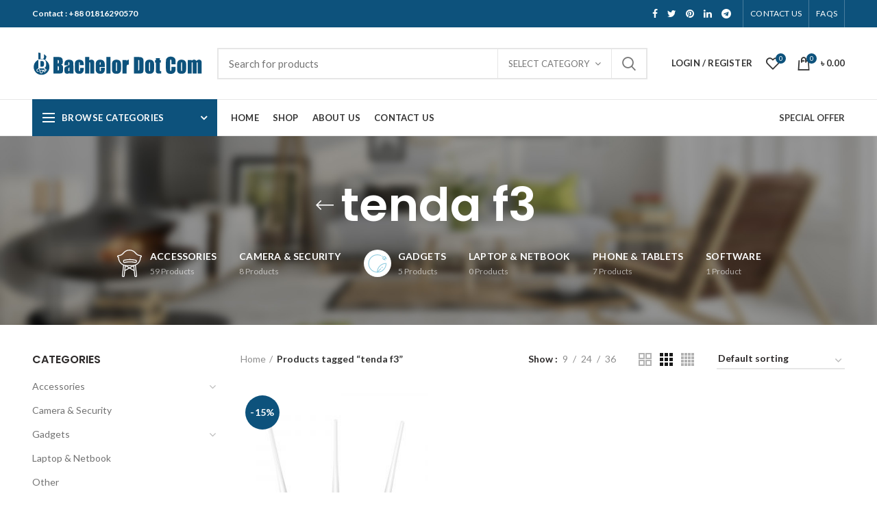

--- FILE ---
content_type: text/html; charset=UTF-8
request_url: http://bachelordotcom.shop/product-tag/tenda-f3/
body_size: 22068
content:
<!DOCTYPE html>
<html lang="en-US">
<head>
	<meta charset="UTF-8">
	<meta name="viewport" content="width=device-width, initial-scale=1.0, maximum-scale=1.0, user-scalable=no">
	<link rel="profile" href="http://gmpg.org/xfn/11">
	<link rel="pingback" href="http://bachelordotcom.shop/xmlrpc.php">

	<title>tenda f3 &#8211; bachelordotcom</title>
<meta name='robots' content='max-image-preview:large' />
<link rel='dns-prefetch' href='//fonts.googleapis.com' />
<link rel='dns-prefetch' href='//s.w.org' />
<link rel="alternate" type="application/rss+xml" title="bachelordotcom &raquo; Feed" href="http://bachelordotcom.shop/feed/" />
<link rel="alternate" type="application/rss+xml" title="bachelordotcom &raquo; Comments Feed" href="http://bachelordotcom.shop/comments/feed/" />
<link rel="alternate" type="application/rss+xml" title="bachelordotcom &raquo; tenda f3 Tag Feed" href="http://bachelordotcom.shop/product-tag/tenda-f3/feed/" />
<link rel='stylesheet' id='wp-block-library-css'  href='http://bachelordotcom.shop/wp-includes/css/dist/block-library/style.min.css?ver=5.9.12' type='text/css' media='all' />
<link rel='stylesheet' id='wc-blocks-vendors-style-css'  href='http://bachelordotcom.shop/wp-content/plugins/woocommerce/packages/woocommerce-blocks/build/wc-blocks-vendors-style.css?ver=6.7.3' type='text/css' media='all' />
<link rel='stylesheet' id='wc-blocks-style-css'  href='http://bachelordotcom.shop/wp-content/plugins/woocommerce/packages/woocommerce-blocks/build/wc-blocks-style.css?ver=6.7.3' type='text/css' media='all' />
<style id='global-styles-inline-css' type='text/css'>
body{--wp--preset--color--black: #000000;--wp--preset--color--cyan-bluish-gray: #abb8c3;--wp--preset--color--white: #ffffff;--wp--preset--color--pale-pink: #f78da7;--wp--preset--color--vivid-red: #cf2e2e;--wp--preset--color--luminous-vivid-orange: #ff6900;--wp--preset--color--luminous-vivid-amber: #fcb900;--wp--preset--color--light-green-cyan: #7bdcb5;--wp--preset--color--vivid-green-cyan: #00d084;--wp--preset--color--pale-cyan-blue: #8ed1fc;--wp--preset--color--vivid-cyan-blue: #0693e3;--wp--preset--color--vivid-purple: #9b51e0;--wp--preset--gradient--vivid-cyan-blue-to-vivid-purple: linear-gradient(135deg,rgba(6,147,227,1) 0%,rgb(155,81,224) 100%);--wp--preset--gradient--light-green-cyan-to-vivid-green-cyan: linear-gradient(135deg,rgb(122,220,180) 0%,rgb(0,208,130) 100%);--wp--preset--gradient--luminous-vivid-amber-to-luminous-vivid-orange: linear-gradient(135deg,rgba(252,185,0,1) 0%,rgba(255,105,0,1) 100%);--wp--preset--gradient--luminous-vivid-orange-to-vivid-red: linear-gradient(135deg,rgba(255,105,0,1) 0%,rgb(207,46,46) 100%);--wp--preset--gradient--very-light-gray-to-cyan-bluish-gray: linear-gradient(135deg,rgb(238,238,238) 0%,rgb(169,184,195) 100%);--wp--preset--gradient--cool-to-warm-spectrum: linear-gradient(135deg,rgb(74,234,220) 0%,rgb(151,120,209) 20%,rgb(207,42,186) 40%,rgb(238,44,130) 60%,rgb(251,105,98) 80%,rgb(254,248,76) 100%);--wp--preset--gradient--blush-light-purple: linear-gradient(135deg,rgb(255,206,236) 0%,rgb(152,150,240) 100%);--wp--preset--gradient--blush-bordeaux: linear-gradient(135deg,rgb(254,205,165) 0%,rgb(254,45,45) 50%,rgb(107,0,62) 100%);--wp--preset--gradient--luminous-dusk: linear-gradient(135deg,rgb(255,203,112) 0%,rgb(199,81,192) 50%,rgb(65,88,208) 100%);--wp--preset--gradient--pale-ocean: linear-gradient(135deg,rgb(255,245,203) 0%,rgb(182,227,212) 50%,rgb(51,167,181) 100%);--wp--preset--gradient--electric-grass: linear-gradient(135deg,rgb(202,248,128) 0%,rgb(113,206,126) 100%);--wp--preset--gradient--midnight: linear-gradient(135deg,rgb(2,3,129) 0%,rgb(40,116,252) 100%);--wp--preset--duotone--dark-grayscale: url('#wp-duotone-dark-grayscale');--wp--preset--duotone--grayscale: url('#wp-duotone-grayscale');--wp--preset--duotone--purple-yellow: url('#wp-duotone-purple-yellow');--wp--preset--duotone--blue-red: url('#wp-duotone-blue-red');--wp--preset--duotone--midnight: url('#wp-duotone-midnight');--wp--preset--duotone--magenta-yellow: url('#wp-duotone-magenta-yellow');--wp--preset--duotone--purple-green: url('#wp-duotone-purple-green');--wp--preset--duotone--blue-orange: url('#wp-duotone-blue-orange');--wp--preset--font-size--small: 13px;--wp--preset--font-size--medium: 20px;--wp--preset--font-size--large: 36px;--wp--preset--font-size--x-large: 42px;}.has-black-color{color: var(--wp--preset--color--black) !important;}.has-cyan-bluish-gray-color{color: var(--wp--preset--color--cyan-bluish-gray) !important;}.has-white-color{color: var(--wp--preset--color--white) !important;}.has-pale-pink-color{color: var(--wp--preset--color--pale-pink) !important;}.has-vivid-red-color{color: var(--wp--preset--color--vivid-red) !important;}.has-luminous-vivid-orange-color{color: var(--wp--preset--color--luminous-vivid-orange) !important;}.has-luminous-vivid-amber-color{color: var(--wp--preset--color--luminous-vivid-amber) !important;}.has-light-green-cyan-color{color: var(--wp--preset--color--light-green-cyan) !important;}.has-vivid-green-cyan-color{color: var(--wp--preset--color--vivid-green-cyan) !important;}.has-pale-cyan-blue-color{color: var(--wp--preset--color--pale-cyan-blue) !important;}.has-vivid-cyan-blue-color{color: var(--wp--preset--color--vivid-cyan-blue) !important;}.has-vivid-purple-color{color: var(--wp--preset--color--vivid-purple) !important;}.has-black-background-color{background-color: var(--wp--preset--color--black) !important;}.has-cyan-bluish-gray-background-color{background-color: var(--wp--preset--color--cyan-bluish-gray) !important;}.has-white-background-color{background-color: var(--wp--preset--color--white) !important;}.has-pale-pink-background-color{background-color: var(--wp--preset--color--pale-pink) !important;}.has-vivid-red-background-color{background-color: var(--wp--preset--color--vivid-red) !important;}.has-luminous-vivid-orange-background-color{background-color: var(--wp--preset--color--luminous-vivid-orange) !important;}.has-luminous-vivid-amber-background-color{background-color: var(--wp--preset--color--luminous-vivid-amber) !important;}.has-light-green-cyan-background-color{background-color: var(--wp--preset--color--light-green-cyan) !important;}.has-vivid-green-cyan-background-color{background-color: var(--wp--preset--color--vivid-green-cyan) !important;}.has-pale-cyan-blue-background-color{background-color: var(--wp--preset--color--pale-cyan-blue) !important;}.has-vivid-cyan-blue-background-color{background-color: var(--wp--preset--color--vivid-cyan-blue) !important;}.has-vivid-purple-background-color{background-color: var(--wp--preset--color--vivid-purple) !important;}.has-black-border-color{border-color: var(--wp--preset--color--black) !important;}.has-cyan-bluish-gray-border-color{border-color: var(--wp--preset--color--cyan-bluish-gray) !important;}.has-white-border-color{border-color: var(--wp--preset--color--white) !important;}.has-pale-pink-border-color{border-color: var(--wp--preset--color--pale-pink) !important;}.has-vivid-red-border-color{border-color: var(--wp--preset--color--vivid-red) !important;}.has-luminous-vivid-orange-border-color{border-color: var(--wp--preset--color--luminous-vivid-orange) !important;}.has-luminous-vivid-amber-border-color{border-color: var(--wp--preset--color--luminous-vivid-amber) !important;}.has-light-green-cyan-border-color{border-color: var(--wp--preset--color--light-green-cyan) !important;}.has-vivid-green-cyan-border-color{border-color: var(--wp--preset--color--vivid-green-cyan) !important;}.has-pale-cyan-blue-border-color{border-color: var(--wp--preset--color--pale-cyan-blue) !important;}.has-vivid-cyan-blue-border-color{border-color: var(--wp--preset--color--vivid-cyan-blue) !important;}.has-vivid-purple-border-color{border-color: var(--wp--preset--color--vivid-purple) !important;}.has-vivid-cyan-blue-to-vivid-purple-gradient-background{background: var(--wp--preset--gradient--vivid-cyan-blue-to-vivid-purple) !important;}.has-light-green-cyan-to-vivid-green-cyan-gradient-background{background: var(--wp--preset--gradient--light-green-cyan-to-vivid-green-cyan) !important;}.has-luminous-vivid-amber-to-luminous-vivid-orange-gradient-background{background: var(--wp--preset--gradient--luminous-vivid-amber-to-luminous-vivid-orange) !important;}.has-luminous-vivid-orange-to-vivid-red-gradient-background{background: var(--wp--preset--gradient--luminous-vivid-orange-to-vivid-red) !important;}.has-very-light-gray-to-cyan-bluish-gray-gradient-background{background: var(--wp--preset--gradient--very-light-gray-to-cyan-bluish-gray) !important;}.has-cool-to-warm-spectrum-gradient-background{background: var(--wp--preset--gradient--cool-to-warm-spectrum) !important;}.has-blush-light-purple-gradient-background{background: var(--wp--preset--gradient--blush-light-purple) !important;}.has-blush-bordeaux-gradient-background{background: var(--wp--preset--gradient--blush-bordeaux) !important;}.has-luminous-dusk-gradient-background{background: var(--wp--preset--gradient--luminous-dusk) !important;}.has-pale-ocean-gradient-background{background: var(--wp--preset--gradient--pale-ocean) !important;}.has-electric-grass-gradient-background{background: var(--wp--preset--gradient--electric-grass) !important;}.has-midnight-gradient-background{background: var(--wp--preset--gradient--midnight) !important;}.has-small-font-size{font-size: var(--wp--preset--font-size--small) !important;}.has-medium-font-size{font-size: var(--wp--preset--font-size--medium) !important;}.has-large-font-size{font-size: var(--wp--preset--font-size--large) !important;}.has-x-large-font-size{font-size: var(--wp--preset--font-size--x-large) !important;}
</style>
<link rel='stylesheet' id='contact-form-7-css'  href='http://bachelordotcom.shop/wp-content/plugins/contact-form-7/includes/css/styles.css?ver=5.5.5' type='text/css' media='all' />
<link rel='stylesheet' id='pwb-styles-frontend-css'  href='http://bachelordotcom.shop/wp-content/plugins/perfect-woocommerce-brands/assets/css/styles-frontend.min.css?ver=2.0.7' type='text/css' media='all' />
<link rel='stylesheet' id='rs-plugin-settings-css'  href='http://bachelordotcom.shop/wp-content/plugins/revslider/public/assets/css/rs6.css?ver=6.1.5' type='text/css' media='all' />
<style id='rs-plugin-settings-inline-css' type='text/css'>
#rs-demo-id {}
</style>
<style id='woocommerce-inline-inline-css' type='text/css'>
.woocommerce form .form-row .required { visibility: visible; }
</style>
<!--[if lt IE 9]>
<link rel='stylesheet' id='vc_lte_ie9-css'  href='http://bachelordotcom.shop/wp-content/plugins/js_composer/assets/css/vc_lte_ie9.min.css?ver=6.0.5' type='text/css' media='screen' />
<![endif]-->
<link rel='stylesheet' id='woo-variation-swatches-css'  href='http://bachelordotcom.shop/wp-content/plugins/woo-variation-swatches/assets/css/frontend.min.css?ver=1.1.19' type='text/css' media='all' />
<style id='woo-variation-swatches-inline-css' type='text/css'>
.variable-item:not(.radio-variable-item) { width : 30px; height : 30px; } .wvs-style-squared .button-variable-item { min-width : 30px; } .button-variable-item span { font-size : 16px; }
</style>
<link rel='stylesheet' id='woo-variation-swatches-theme-override-css'  href='http://bachelordotcom.shop/wp-content/plugins/woo-variation-swatches/assets/css/wvs-theme-override.min.css?ver=1.1.19' type='text/css' media='all' />
<link rel='stylesheet' id='woo-variation-swatches-tooltip-css'  href='http://bachelordotcom.shop/wp-content/plugins/woo-variation-swatches/assets/css/frontend-tooltip.min.css?ver=1.1.19' type='text/css' media='all' />
<link rel='stylesheet' id='font-awesome-css-css'  href='http://bachelordotcom.shop/wp-content/themes/woodmart-v4.0/woodmart/css/font-awesome.min.css?ver=4.0.3' type='text/css' media='all' />
<link rel='stylesheet' id='bootstrap-css'  href='http://bachelordotcom.shop/wp-content/themes/woodmart-v4.0/woodmart/css/bootstrap.min.css?ver=4.0.3' type='text/css' media='all' />
<link rel='stylesheet' id='woodmart-style-css'  href='http://bachelordotcom.shop/wp-content/themes/woodmart-v4.0/woodmart/style.min.css?ver=4.0.3' type='text/css' media='all' />
<link rel='stylesheet' id='js_composer_front-css'  href='http://bachelordotcom.shop/wp-content/plugins/js_composer/assets/css/js_composer.min.css?ver=6.0.5' type='text/css' media='all' />
<link rel='stylesheet' id='xts-google-fonts-css'  href='//fonts.googleapis.com/css?family=Lato%3A100%2C300%2C400%2C700%2C900%2C100italic%2C300italic%2C400italic%2C700italic%2C900italic%7CPoppins%3A100%2C200%2C300%2C400%2C500%2C600%2C700%2C800%2C900%2C100italic%2C200italic%2C300italic%2C400italic%2C500italic%2C600italic%2C700italic%2C800italic%2C900italic&#038;ver=4.0.3' type='text/css' media='all' />
<link rel='stylesheet' id='woodmart-dynamic-style-css'  href='http://bachelordotcom.shop/wp-content/uploads/2022/02/woodmart-dynamic-1645088203.css?ver=4.0.3' type='text/css' media='all' />
<script type="text/template" id="tmpl-variation-template">
	<div class="woocommerce-variation-description">{{{ data.variation.variation_description }}}</div>
	<div class="woocommerce-variation-price">{{{ data.variation.price_html }}}</div>
	<div class="woocommerce-variation-availability">{{{ data.variation.availability_html }}}</div>
</script>
<script type="text/template" id="tmpl-unavailable-variation-template">
	<p>Sorry, this product is unavailable. Please choose a different combination.</p>
</script>
<script type='text/javascript' src='http://bachelordotcom.shop/wp-includes/js/jquery/jquery.min.js?ver=3.6.0' id='jquery-core-js'></script>
<script type='text/javascript' src='http://bachelordotcom.shop/wp-includes/js/jquery/jquery-migrate.min.js?ver=3.3.2' id='jquery-migrate-js'></script>
<script type='text/javascript' src='http://bachelordotcom.shop/wp-content/plugins/revslider/public/assets/js/revolution.tools.min.js?ver=6.0' id='tp-tools-js'></script>
<script type='text/javascript' src='http://bachelordotcom.shop/wp-content/plugins/revslider/public/assets/js/rs6.min.js?ver=6.1.5' id='revmin-js'></script>
<script type='text/javascript' src='http://bachelordotcom.shop/wp-content/plugins/woocommerce/assets/js/jquery-blockui/jquery.blockUI.min.js?ver=2.7.0-wc.6.2.2' id='jquery-blockui-js'></script>
<script type='text/javascript' id='wc-add-to-cart-js-extra'>
/* <![CDATA[ */
var wc_add_to_cart_params = {"ajax_url":"\/wp-admin\/admin-ajax.php","wc_ajax_url":"\/?wc-ajax=%%endpoint%%","i18n_view_cart":"View cart","cart_url":"http:\/\/bachelordotcom.shop\/cart\/","is_cart":"","cart_redirect_after_add":"no"};
/* ]]> */
</script>
<script type='text/javascript' src='http://bachelordotcom.shop/wp-content/plugins/woocommerce/assets/js/frontend/add-to-cart.min.js?ver=6.2.2' id='wc-add-to-cart-js'></script>
<script type='text/javascript' src='http://bachelordotcom.shop/wp-content/plugins/js_composer/assets/js/vendors/woocommerce-add-to-cart.js?ver=6.0.5' id='vc_woocommerce-add-to-cart-js-js'></script>
<link rel="https://api.w.org/" href="http://bachelordotcom.shop/wp-json/" /><link rel="alternate" type="application/json" href="http://bachelordotcom.shop/wp-json/wp/v2/product_tag/131" /><link rel="EditURI" type="application/rsd+xml" title="RSD" href="http://bachelordotcom.shop/xmlrpc.php?rsd" />
<link rel="wlwmanifest" type="application/wlwmanifest+xml" href="http://bachelordotcom.shop/wp-includes/wlwmanifest.xml" /> 
<meta name="generator" content="WordPress 5.9.12" />
<meta name="generator" content="WooCommerce 6.2.2" />
<meta name="theme-color" content="">			<link rel="shortcut icon" href="http://bachelordotcom.shop/wp-content/uploads/2019/11/favicon.png">
			<link rel="apple-touch-icon-precomposed" sizes="152x152" href="http://bachelordotcom.shop/wp-content/uploads/2019/11/favicon.png">
			<noscript><style>.woocommerce-product-gallery{ opacity: 1 !important; }</style></noscript>
	<meta name="generator" content="Powered by WPBakery Page Builder - drag and drop page builder for WordPress."/>
<meta name="generator" content="Powered by Slider Revolution 6.1.5 - responsive, Mobile-Friendly Slider Plugin for WordPress with comfortable drag and drop interface." />
<script type="text/javascript">function setREVStartSize(t){try{var h,e=document.getElementById(t.c).parentNode.offsetWidth;if(e=0===e||isNaN(e)?window.innerWidth:e,t.tabw=void 0===t.tabw?0:parseInt(t.tabw),t.thumbw=void 0===t.thumbw?0:parseInt(t.thumbw),t.tabh=void 0===t.tabh?0:parseInt(t.tabh),t.thumbh=void 0===t.thumbh?0:parseInt(t.thumbh),t.tabhide=void 0===t.tabhide?0:parseInt(t.tabhide),t.thumbhide=void 0===t.thumbhide?0:parseInt(t.thumbhide),t.mh=void 0===t.mh||""==t.mh||"auto"===t.mh?0:parseInt(t.mh,0),"fullscreen"===t.layout||"fullscreen"===t.l)h=Math.max(t.mh,window.innerHeight);else{for(var i in t.gw=Array.isArray(t.gw)?t.gw:[t.gw],t.rl)void 0!==t.gw[i]&&0!==t.gw[i]||(t.gw[i]=t.gw[i-1]);for(var i in t.gh=void 0===t.el||""===t.el||Array.isArray(t.el)&&0==t.el.length?t.gh:t.el,t.gh=Array.isArray(t.gh)?t.gh:[t.gh],t.rl)void 0!==t.gh[i]&&0!==t.gh[i]||(t.gh[i]=t.gh[i-1]);var r,a=new Array(t.rl.length),n=0;for(var i in t.tabw=t.tabhide>=e?0:t.tabw,t.thumbw=t.thumbhide>=e?0:t.thumbw,t.tabh=t.tabhide>=e?0:t.tabh,t.thumbh=t.thumbhide>=e?0:t.thumbh,t.rl)a[i]=t.rl[i]<window.innerWidth?0:t.rl[i];for(var i in r=a[0],a)r>a[i]&&0<a[i]&&(r=a[i],n=i);var d=e>t.gw[n]+t.tabw+t.thumbw?1:(e-(t.tabw+t.thumbw))/t.gw[n];h=t.gh[n]*d+(t.tabh+t.thumbh)}void 0===window.rs_init_css&&(window.rs_init_css=document.head.appendChild(document.createElement("style"))),document.getElementById(t.c).height=h,window.rs_init_css.innerHTML+="#"+t.c+"_wrapper { height: "+h+"px }"}catch(t){console.log("Failure at Presize of Slider:"+t)}};</script>
		<style type="text/css" id="wp-custom-css">
			.vc_row.woodmart-disable-overflow{
	margin-top: 20px;
}
.woodmart-highlighted-products.woodmart-carousel-container{
	border-color: #d7d9d4bd;
}
.category-grid-item .category-title {
	font-size: 16px;
}
.woodmart-prefooter {
    padding-bottom: 0;
    background-color: 
    #FFF;
}
.footer-sidebar {
    padding-top: 15px;
    padding-bottom: 10px;
}		</style>
		<style>					/* Site width */

			/* Header Boxed */ 
			@media (min-width: 1025px) {

				.whb-boxed:not(.whb-sticked):not(.whb-full-width) .whb-main-header {
					max-width: 1192px;
				}
			}

			.container {
				max-width: 1222px;
			}
			
			@media (min-width: 1292px) {
				
				[data-vc-full-width] {
											left: calc((-100vw - -1222px) / 2);
									}
				
				[data-vc-full-width]:not([data-vc-stretch-content]) {
			        padding-left: calc((100vw - 1222px) / 2);
			        padding-right: calc((100vw - 1222px) / 2);
				}

				.platform-Windows [data-vc-full-width] {
											left: calc((-100vw - -1239px) / 2);
									}

				.platform-Windows [data-vc-full-width]:not([data-vc-stretch-content]) {
			        padding-left: calc((100vw - 1239px) / 2);
			        padding-right: calc((100vw - 1239px) / 2);
				}

				.browser-Edge [data-vc-full-width] {
											left: calc((-100vw - -1234px) / 2);
									}

				.browser-Edge [data-vc-full-width]:not([data-vc-stretch-content]) {
			        padding-left: calc((100vw - 1234px) / 2);
			        padding-right: calc((100vw - 1234px) / 2);
				}
			}


				
		/* Quickview */
		.popup-quick-view {
		   max-width: 920px;
		}

		/* Shop popup */
		.woodmart-promo-popup {
		   max-width: 800px;
		}

		/* Header Banner */
		.header-banner {
			height: 40px;
		}

		.header-banner-display .website-wrapper {
			margin-top:40px;
		}

		/* Tablet */
        @media (max-width: 1024px) {

			/* header Banner */

			.header-banner {
				height: 40px;
			}

			.header-banner-display .website-wrapper {
				margin-top:40px;
			}

		}

                    .woodmart-woocommerce-layered-nav .woodmart-scroll-content {
                max-height: 280px;
            }
        
		
        

			@media (min-width: 1025px) {

				.whb-top-bar-inner {
		            height: 40px;
				}

				.whb-general-header-inner {
		            height: 105px;
				}

				.whb-header-bottom-inner {
		            height: 52px;
				}

				.whb-sticked .whb-top-bar-inner {
		            height: 40px;
				}

				.whb-sticked .whb-general-header-inner {
		            height: 60px;
				}

				.whb-sticked .whb-header-bottom-inner {
		            height: 52px;
				}

				/* HEIGHT OF HEADER CLONE */

				.whb-clone .whb-general-header-inner {
		            height: 60px;
				}

				/* HEADER OVERCONTENT */

				.woodmart-header-overcontent .title-size-small {
					padding-top: 219px;
				}

				.woodmart-header-overcontent .title-size-default {
					padding-top: 259px;
				}

				.woodmart-header-overcontent .title-size-large {
					padding-top: 299px;
				}

				/* HEADER OVERCONTENT WHEN SHOP PAGE TITLE TURN OFF  */

				.woodmart-header-overcontent .without-title.title-size-small {
					padding-top: 199px;
				}


				.woodmart-header-overcontent .without-title.title-size-default {
					padding-top: 234px;
				}


				.woodmart-header-overcontent .without-title.title-size-large {
					padding-top: 259px;
				}

				/* HEADER OVERCONTENT ON SINGLE PRODUCT */

				.single-product .whb-overcontent:not(.whb-custom-header) {
					padding-top: 199px;
				}

				/* HEIGHT OF LOGO IN TOP BAR */

				.whb-top-bar .woodmart-logo img {
					max-height: 40px;
				}

				.whb-sticked .whb-top-bar .woodmart-logo img {
					max-height: 40px;
				}
				
				/* HEIGHT OF LOGO IN GENERAL HEADER */

				.whb-general-header .woodmart-logo img {
					max-height: 105px;
				}

				.whb-sticked .whb-general-header .woodmart-logo img {
					max-height: 60px;
				}

				/* HEIGHT OF LOGO IN BOTTOM HEADER */

				.whb-header-bottom .woodmart-logo img {
					max-height: 52px;
				}

				.whb-sticked .whb-header-bottom .woodmart-logo img {
					max-height: 52px;
				}

				/* HEIGHT OF LOGO IN HEADER CLONE */

				.whb-clone .whb-general-header .woodmart-logo img {
					max-height: 60px;
				}

				/* HEIGHT OF HEADER BULDER ELEMENTS */

				/* HEIGHT ELEMENTS IN TOP BAR */

				.whb-top-bar .search-button > a,
				.whb-top-bar .woodmart-shopping-cart > a,
				.whb-top-bar .woodmart-wishlist-info-widget > a,
				.whb-top-bar .main-nav .item-level-0 > a,
				.whb-top-bar .whb-secondary-menu .item-level-0 > a,
				.whb-top-bar .woodmart-header-links .item-level-0 > a,
				.whb-top-bar .categories-menu-opener,
				.whb-top-bar .woodmart-burger-icon,
				.whb-top-bar .menu-opener,
				.whb-top-bar .whb-divider-stretch:before,
				.whb-top-bar form.woocommerce-currency-switcher-form .dd-selected,
				.whb-top-bar .whb-text-element .wcml-dropdown a.wcml-cs-item-toggle {
					height: 40px;
				}

				.whb-sticked .whb-top-bar .search-button > a,
				.whb-sticked .whb-top-bar .woodmart-shopping-cart > a,
				.whb-sticked .whb-top-bar .woodmart-wishlist-info-widget > a,
				.whb-sticked .whb-top-bar .main-nav .item-level-0 > a,
				.whb-sticked .whb-top-bar .whb-secondary-menu .item-level-0 > a,
				.whb-sticked .whb-top-bar .woodmart-header-links .item-level-0 > a,
				.whb-sticked .whb-top-bar .categories-menu-opener,
				.whb-sticked .whb-top-bar .woodmart-burger-icon,
				.whb-sticked .whb-top-bar .menu-opener,
				.whb-sticked .whb-top-bar .whb-divider-stretch:before,
				.whb-sticked .whb-top-bar form.woocommerce-currency-switcher-form .dd-selected,
				.whb-sticked .whb-top-bar .whb-text-element .wcml-dropdown a.wcml-cs-item-toggle {
					height: 40px;
				}

				/* HEIGHT ELEMENTS IN GENERAL HEADER */

				.whb-general-header .whb-divider-stretch:before,
				.whb-general-header .navigation-style-bordered .item-level-0 > a {
					height: 105px;
				}

				.whb-sticked:not(.whb-clone) .whb-general-header .whb-divider-stretch:before,
				.whb-sticked:not(.whb-clone) .whb-general-header .navigation-style-bordered .item-level-0 > a {
					height: 60px;
				}

				.whb-sticked:not(.whb-clone) .whb-general-header .woodmart-search-dropdown, 
				.whb-sticked:not(.whb-clone) .whb-general-header .dropdown-cart, 
				.whb-sticked:not(.whb-clone) .whb-general-header .woodmart-navigation:not(.vertical-navigation):not(.navigation-style-bordered) .sub-menu-dropdown {
					margin-top: 10px;
				}

				.whb-sticked:not(.whb-clone) .whb-general-header .woodmart-search-dropdown:after, 
				.whb-sticked:not(.whb-clone) .whb-general-header .dropdown-cart:after, 
				.whb-sticked:not(.whb-clone) .whb-general-header .woodmart-navigation:not(.vertical-navigation):not(.navigation-style-bordered) .sub-menu-dropdown:after {
					height: 10px;
				}

				/* HEIGHT ELEMENTS IN BOTTOM HEADER */

				.whb-header-bottom .search-button > a,
				.whb-header-bottom .woodmart-shopping-cart > a,
				.whb-header-bottom .woodmart-wishlist-info-widget > a,
				.whb-header-bottom .main-nav .item-level-0 > a,
				.whb-header-bottom .whb-secondary-menu .item-level-0 > a,
				.whb-header-bottom .woodmart-header-links .item-level-0 > a,
				.whb-header-bottom .categories-menu-opener,
				.whb-header-bottom .woodmart-burger-icon,
				.whb-header-bottom .menu-opener,
				.whb-header-bottom .whb-divider-stretch:before,
				.whb-header-bottom form.woocommerce-currency-switcher-form .dd-selected,
				.whb-header-bottom .whb-text-element .wcml-dropdown a.wcml-cs-item-toggle {
					height: 52px;
				}

				.whb-header-bottom.whb-border-fullwidth .menu-opener {
					height: 54px;
					margin-top: -1px;
					margin-bottom: -1px;
				}

				.whb-header-bottom.whb-border-boxed .menu-opener {
					height: 53px;
					margin-top: -1px;
					margin-bottom: -1px;
				}

				.whb-sticked .whb-header-bottom .search-button > a,
				.whb-sticked .whb-header-bottom .woodmart-shopping-cart > a,
				.whb-sticked .whb-header-bottom .woodmart-wishlist-info-widget > a,
				.whb-sticked .whb-header-bottom .main-nav .item-level-0 > a,
				.whb-sticked .whb-header-bottom .whb-secondary-menu .item-level-0 > a,
				.whb-sticked .whb-header-bottom .woodmart-header-links .item-level-0 > a,
				.whb-sticked .whb-header-bottom .categories-menu-opener,
				.whb-sticked .whb-header-bottom .woodmart-burger-icon,
				.whb-sticked .whb-header-bottom .whb-divider-stretch:before,
				.whb-sticked .whb-header-bottom form.woocommerce-currency-switcher-form .dd-selected,
				.whb-sticked .whb-header-bottom .whb-text-element .wcml-dropdown a.wcml-cs-item-toggle {
					height: 52px;
				}

				.whb-sticked .whb-header-bottom.whb-border-fullwidth .menu-opener {
					height: 54px;
				}

				.whb-sticked .whb-header-bottom.whb-border-boxed .menu-opener {
					height: 53px;
				}

				.whb-sticky-shadow.whb-sticked .whb-header-bottom .menu-opener {
					height: 53px;
					margin-bottom:0;
				}

				/* HEIGHT ELEMENTS IN HEADER CLONE */

				.whb-clone .search-button > a,
				.whb-clone .woodmart-shopping-cart > a,
				.whb-clone .woodmart-wishlist-info-widget > a,
				.whb-clone .main-nav .item-level-0 > a,
				.whb-clone .whb-secondary-menu .item-level-0 > a,
				.whb-clone .woodmart-header-links .item-level-0 > a,
				.whb-clone .categories-menu-opener,
				.whb-clone .woodmart-burger-icon,
				.whb-clone .menu-opener,
				.whb-clone .whb-divider-stretch:before,
				.whb-clone .navigation-style-bordered .item-level-0 > a,
				.whb-clone form.woocommerce-currency-switcher-form .dd-selected,
				.whb-clone .whb-text-element .wcml-dropdown a.wcml-cs-item-toggle {
					height: 60px;
				}
			}

	        @media (max-width: 1024px) {

				.whb-top-bar-inner {
		            height: 38px;
				}

				.whb-general-header-inner {
		            height: 60px;
				}

				.whb-header-bottom-inner {
		            height: 0px;
				}

				/* HEIGHT OF HEADER CLONE */

				.whb-clone .whb-general-header-inner {
		            height: 60px;
				}

				/* HEADER OVERCONTENT */

				.woodmart-header-overcontent .page-title {
					padding-top: 115px;
				}

				/* HEADER OVERCONTENT WHEN SHOP PAGE TITLE TURN OFF  */

				.woodmart-header-overcontent .without-title.title-shop {
					padding-top: 100px;
				}

				/* HEADER OVERCONTENT ON SINGLE PRODUCT */

				.single-product .whb-overcontent:not(.whb-custom-header) {
					padding-top: 100px;
				}

				/* HEIGHT OF LOGO IN TOP BAR */

				.whb-top-bar .woodmart-logo img {
					max-height: 38px;
				}
				
				/* HEIGHT OF LOGO IN GENERAL HEADER */

				.whb-general-header .woodmart-logo img {
					max-height: 60px;
				}

				/* HEIGHT OF LOGO IN BOTTOM HEADER */

				.whb-header-bottom .woodmart-logo img {
					max-height: 0px;
				}

				/* HEIGHT OF LOGO IN HEADER CLONE */

				.whb-clone .whb-general-header .woodmart-logo img {
					max-height: 60px;
				}

				/* HEIGHT OF HEADER BULDER ELEMENTS */

				/* HEIGHT ELEMENTS IN TOP BAR */

				.whb-top-bar .search-button > a,
				.whb-top-bar .woodmart-shopping-cart > a,
				.whb-top-bar .woodmart-wishlist-info-widget > a,
				.whb-top-bar .main-nav .item-level-0 > a,
				.whb-top-bar .whb-secondary-menu .item-level-0 > a,
				.whb-top-bar .woodmart-header-links .item-level-0 > a,
				.whb-top-bar .categories-menu-opener,
				.whb-top-bar .woodmart-burger-icon,
				.whb-top-bar .whb-divider-stretch:before,
				.whb-top-bar form.woocommerce-currency-switcher-form .dd-selected,
				.whb-top-bar .whb-text-element .wcml-dropdown a.wcml-cs-item-toggle {
					height: 38px;
				}

				/* HEIGHT ELEMENTS IN GENERAL HEADER */

				.whb-general-header .search-button > a,
				.whb-general-header .woodmart-shopping-cart > a,
				.whb-general-header .woodmart-wishlist-info-widget > a,
				.whb-general-header .main-nav .item-level-0 > a,
				.whb-general-header .whb-secondary-menu .item-level-0 > a,
				.whb-general-header .woodmart-header-links .item-level-0 > a,
				.whb-general-header .categories-menu-opener,
				.whb-general-header .woodmart-burger-icon,
				.whb-general-header .whb-divider-stretch:before,
				.whb-general-header form.woocommerce-currency-switcher-form .dd-selected,
				.whb-general-header .whb-text-element .wcml-dropdown a.wcml-cs-item-toggle {
					height: 60px;
				}

				/* HEIGHT ELEMENTS IN BOTTOM HEADER */

				.whb-header-bottom .search-button > a,
				.whb-header-bottom .woodmart-shopping-cart > a,
				.whb-header-bottom .woodmart-wishlist-info-widget > a,
				.whb-header-bottom .main-nav .item-level-0 > a,
				.whb-header-bottom .whb-secondary-menu .item-level-0 > a,
				.whb-header-bottom .woodmart-header-links .item-level-0 > a,
				.whb-header-bottom .categories-menu-opener,
				.whb-header-bottom .woodmart-burger-icon,
				.whb-header-bottom .whb-divider-stretch:before,
				.whb-header-bottom form.woocommerce-currency-switcher-form .dd-selected,
				.whb-header-bottom .whb-text-element .wcml-dropdown a.wcml-cs-item-toggle {
					height: 0px;
				}

				/* HEIGHT ELEMENTS IN HEADER CLONE */

				.whb-clone .search-button > a,
				.whb-clone .woodmart-shopping-cart > a,
				.whb-clone .woodmart-wishlist-info-widget > a,
				.whb-clone .main-nav .item-level-0 > a,
				.whb-clone .whb-secondary-menu .item-level-0 > a,
				.whb-clone .woodmart-header-links .item-level-0 > a,
				.whb-clone .categories-menu-opener,
				.whb-clone .woodmart-burger-icon,
				.whb-clone .menu-opener,
				.whb-clone .whb-divider-stretch:before,
				.whb-clone form.woocommerce-currency-switcher-form .dd-selected,
				.whb-clone .whb-text-element .wcml-dropdown a.wcml-cs-item-toggle {
					height: 60px;
				}
			}

	        .whb-top-bar{ background-color: rgba(13, 82, 124, 1);border-bottom-style: solid; }.whb-general-header{ border-color: rgba(232, 232, 232, 1);border-bottom-width: 1px;border-bottom-style: solid; }.whb-wjlcubfdmlq3d7jvmt23{ background-color: rgba(13, 82, 124, 1);border-bottom-style: solid; }.whb-header-bottom{ border-color: rgba(232, 232, 232, 1);border-bottom-width: 1px;border-bottom-style: solid; }</style><noscript><style> .wpb_animate_when_almost_visible { opacity: 1; }</style></noscript></head>

<body class="archive tax-product_tag term-tenda-f3 term-131 theme-woodmart-v4.0/woodmart woocommerce woocommerce-page woocommerce-no-js woo-variation-swatches wvs-theme-woodmart wvs-theme-child-woodmart wvs-style-squared wvs-attr-behavior-blur wvs-tooltip wvs-css wvs-show-label wrapper-full-width form-style-square form-border-width-2 categories-accordion-on woodmart-archive-shop woodmart-ajax-shop-on offcanvas-sidebar-mobile offcanvas-sidebar-tablet btns-default-flat btns-default-dark btns-default-hover-dark btns-shop-3d btns-shop-light btns-shop-hover-light btns-accent-flat btns-accent-light btns-accent-hover-light wpb-js-composer js-comp-ver-6.0.5 vc_responsive">
		
	<div class="website-wrapper">

		
			<!-- HEADER -->
			<header class="whb-header whb-sticky-shadow whb-scroll-slide whb-sticky-clone">

				<div class="whb-main-header">
	
<div class="whb-row whb-top-bar whb-not-sticky-row whb-with-bg whb-without-border whb-color-light whb-flex-flex-middle">
	<div class="container">
		<div class="whb-flex-row whb-top-bar-inner">
			<div class="whb-column whb-col-left whb-visible-lg">
	
<div class="whb-text-element reset-mb-10 "><strong><span style="color: #ffffff;"> Contact : +88 01816290570 </span></strong></div>
</div>
<div class="whb-column whb-col-center whb-visible-lg whb-empty-column">
	</div>
<div class="whb-column whb-col-right whb-visible-lg">
	
			<div class="woodmart-social-icons text-center icons-design-default icons-size- color-scheme-light social-share social-form-circle">
									<a rel="nofollow" href="https://www.facebook.com/sharer/sharer.php?u=http://bachelordotcom.shop/product/tenda-f3-300mbps-wireless-router-3-antenna/" target="_blank" class=" woodmart-social-icon social-facebook">
						<i class="fa fa-facebook"></i>
						<span class="woodmart-social-icon-name">Facebook</span>
					</a>
				
									<a rel="nofollow" href="https://twitter.com/share?url=http://bachelordotcom.shop/product/tenda-f3-300mbps-wireless-router-3-antenna/" target="_blank" class=" woodmart-social-icon social-twitter">
						<i class="fa fa-twitter"></i>
						<span class="woodmart-social-icon-name">Twitter</span>
					</a>
				
				
				
				
									<a rel="nofollow" href="https://pinterest.com/pin/create/button/?url=http://bachelordotcom.shop/product/tenda-f3-300mbps-wireless-router-3-antenna/&media=http://bachelordotcom.shop/wp-content/uploads/2022/02/tenda_f3-1.jpg" target="_blank" class=" woodmart-social-icon social-pinterest">
						<i class="fa fa-pinterest"></i>
						<span class="woodmart-social-icon-name">Pinterest</span>
					</a>
				
				
									<a rel="nofollow" href="https://www.linkedin.com/shareArticle?mini=true&url=http://bachelordotcom.shop/product/tenda-f3-300mbps-wireless-router-3-antenna/" target="_blank" class=" woodmart-social-icon social-linkedin">
						<i class="fa fa-linkedin"></i>
						<span class="woodmart-social-icon-name">linkedin</span>
					</a>
				
				
				
				
				
				
				
				
				
								
								
				
									<a rel="nofollow" href="https://telegram.me/share/url?url=http://bachelordotcom.shop/product/tenda-f3-300mbps-wireless-router-3-antenna/" target="_blank" class=" woodmart-social-icon social-tg">
						<i class="fa fa-telegram"></i>
						<span class="woodmart-social-icon-name">Telegram</span>
					</a>
				
			</div>

		<div class="whb-divider-element whb-divider-stretch "></div><div class="whb-navigation whb-secondary-menu site-navigation woodmart-navigation menu-right navigation-style-bordered" role="navigation">
	<div class="menu-top-bar-right-container"><ul id="menu-top-bar-right" class="menu"><li id="menu-item-2995" class="menu-item menu-item-type-custom menu-item-object-custom menu-item-2995 item-level-0 menu-item-design-default menu-simple-dropdown item-event-hover"><a href="http://bachelordotcom.shop/contact-with-bachelordotcom/" class="woodmart-nav-link"><span class="nav-link-text">Contact us</span></a></li>
<li id="menu-item-2994" class="menu-item menu-item-type-custom menu-item-object-custom menu-item-2994 item-level-0 menu-item-design-default menu-simple-dropdown item-event-hover"><a href="#" class="woodmart-nav-link"><span class="nav-link-text">FAQs</span></a></li>
</ul></div></div><!--END MAIN-NAV-->
<div class="whb-divider-element whb-divider-stretch "></div></div>
<div class="whb-column whb-col-mobile whb-hidden-lg">
	
			<div class="woodmart-social-icons text-center icons-design-default icons-size- color-scheme-light social-share social-form-circle">
									<a rel="nofollow" href="https://www.facebook.com/sharer/sharer.php?u=http://bachelordotcom.shop/product/tenda-f3-300mbps-wireless-router-3-antenna/" target="_blank" class=" woodmart-social-icon social-facebook">
						<i class="fa fa-facebook"></i>
						<span class="woodmart-social-icon-name">Facebook</span>
					</a>
				
									<a rel="nofollow" href="https://twitter.com/share?url=http://bachelordotcom.shop/product/tenda-f3-300mbps-wireless-router-3-antenna/" target="_blank" class=" woodmart-social-icon social-twitter">
						<i class="fa fa-twitter"></i>
						<span class="woodmart-social-icon-name">Twitter</span>
					</a>
				
				
				
				
									<a rel="nofollow" href="https://pinterest.com/pin/create/button/?url=http://bachelordotcom.shop/product/tenda-f3-300mbps-wireless-router-3-antenna/&media=http://bachelordotcom.shop/wp-content/uploads/2022/02/tenda_f3-1.jpg" target="_blank" class=" woodmart-social-icon social-pinterest">
						<i class="fa fa-pinterest"></i>
						<span class="woodmart-social-icon-name">Pinterest</span>
					</a>
				
				
									<a rel="nofollow" href="https://www.linkedin.com/shareArticle?mini=true&url=http://bachelordotcom.shop/product/tenda-f3-300mbps-wireless-router-3-antenna/" target="_blank" class=" woodmart-social-icon social-linkedin">
						<i class="fa fa-linkedin"></i>
						<span class="woodmart-social-icon-name">linkedin</span>
					</a>
				
				
				
				
				
				
				
				
				
								
								
				
									<a rel="nofollow" href="https://telegram.me/share/url?url=http://bachelordotcom.shop/product/tenda-f3-300mbps-wireless-router-3-antenna/" target="_blank" class=" woodmart-social-icon social-tg">
						<i class="fa fa-telegram"></i>
						<span class="woodmart-social-icon-name">Telegram</span>
					</a>
				
			</div>

		</div>
		</div>
	</div>
</div>

<div class="whb-row whb-general-header whb-not-sticky-row whb-without-bg whb-border-fullwidth whb-color-dark whb-flex-flex-middle">
	<div class="container">
		<div class="whb-flex-row whb-general-header-inner">
			<div class="whb-column whb-col-left whb-visible-lg">
	<div class="site-logo">
	<div class="woodmart-logo-wrap switch-logo-enable">
		<a href="http://bachelordotcom.shop/" class="woodmart-logo woodmart-main-logo" rel="home">
			<img src="http://bachelordotcom.shop/wp-content/uploads/2019/11/bachelordotcom.png" alt="bachelordotcom" style="max-width: 250px;" />		</a>
								<a href="http://bachelordotcom.shop/" class="woodmart-logo woodmart-sticky-logo" rel="home">
				<img src="http://bachelordotcom.shop/wp-content/uploads/2019/11/bachelordotcom.png" alt="bachelordotcom" style="max-width: 250px;" />			</a>
			</div>
</div>
</div>
<div class="whb-column whb-col-center whb-visible-lg">
				<div class="woodmart-search-form">
								<form role="search" method="get" class="searchform  has-categories-dropdown search-style-default woodmart-ajax-search" action="http://bachelordotcom.shop/"  data-thumbnail="1" data-price="1" data-post_type="product" data-count="20" data-symbols_count="3">
					<input type="text" class="s" placeholder="Search for products" value="" name="s" />
					<input type="hidden" name="post_type" value="product">
								<div class="search-by-category input-dropdown">
				<div class="input-dropdown-inner woodmart-scroll-content">
					<input type="hidden" name="product_cat" value="0">
					<a href="#" data-val="0">Select category</a>
					<div class="list-wrapper woodmart-scroll">
						<ul class="woodmart-scroll-content">
							<li style="display:none;"><a href="#" data-val="0">Select category</a></li>
								<li class="cat-item cat-item-18"><a class="pf-value" href="http://bachelordotcom.shop/product-category/accessories/" data-val="accessories" data-title="Accessories" >Accessories</a>
<ul class='children'>
	<li class="cat-item cat-item-176"><a class="pf-value" href="http://bachelordotcom.shop/product-category/accessories/computer-accessories/" data-val="computer-accessories" data-title="Computer Accessories" >Computer Accessories</a>
	<ul class='children'>
	<li class="cat-item cat-item-187"><a class="pf-value" href="http://bachelordotcom.shop/product-category/accessories/computer-accessories/flash-drive/" data-val="flash-drive" data-title="Flash Drive" >Flash Drive</a>
</li>
	<li class="cat-item cat-item-72"><a class="pf-value" href="http://bachelordotcom.shop/product-category/accessories/computer-accessories/headphone/" data-val="headphone" data-title="Headphone &amp; Headset" >Headphone &amp; Headset</a>
</li>
	<li class="cat-item cat-item-165"><a class="pf-value" href="http://bachelordotcom.shop/product-category/accessories/computer-accessories/keyboard/" data-val="keyboard" data-title="Keyboard" >Keyboard</a>
</li>
	<li class="cat-item cat-item-174"><a class="pf-value" href="http://bachelordotcom.shop/product-category/accessories/computer-accessories/microphone/" data-val="microphone" data-title="Microphone" >Microphone</a>
</li>
	<li class="cat-item cat-item-157"><a class="pf-value" href="http://bachelordotcom.shop/product-category/accessories/computer-accessories/mouse/" data-val="mouse" data-title="Mouse" >Mouse</a>
</li>
	<li class="cat-item cat-item-92"><a class="pf-value" href="http://bachelordotcom.shop/product-category/accessories/computer-accessories/router/" data-val="router" data-title="Router" >Router</a>
</li>
	<li class="cat-item cat-item-171"><a class="pf-value" href="http://bachelordotcom.shop/product-category/accessories/computer-accessories/speaker/" data-val="speaker" data-title="Speaker" >Speaker</a>
</li>
	</ul>
</li>
	<li class="cat-item cat-item-177"><a class="pf-value" href="http://bachelordotcom.shop/product-category/accessories/mobile-accessories/" data-val="mobile-accessories" data-title="Mobile Accessories" >Mobile Accessories</a>
	<ul class='children'>
	<li class="cat-item cat-item-82"><a class="pf-value" href="http://bachelordotcom.shop/product-category/accessories/mobile-accessories/adapter-cables/" data-val="adapter-cables" data-title="Adapter &amp; Cables" >Adapter &amp; Cables</a>
</li>
	<li class="cat-item cat-item-138"><a class="pf-value" href="http://bachelordotcom.shop/product-category/accessories/mobile-accessories/memory-card-card-reader/" data-val="memory-card-card-reader" data-title="Memory Card &amp; Card Reader" >Memory Card &amp; Card Reader</a>
</li>
	<li class="cat-item cat-item-149"><a class="pf-value" href="http://bachelordotcom.shop/product-category/accessories/mobile-accessories/power-bank/" data-val="power-bank" data-title="Power Bank" >Power Bank</a>
</li>
	</ul>
</li>
</ul>
</li>
	<li class="cat-item cat-item-71"><a class="pf-value" href="http://bachelordotcom.shop/product-category/camera-security/" data-val="camera-security" data-title="Camera &amp; Security" >Camera &amp; Security</a>
</li>
	<li class="cat-item cat-item-68"><a class="pf-value" href="http://bachelordotcom.shop/product-category/gadgets/" data-val="gadgets" data-title="Gadgets" >Gadgets</a>
<ul class='children'>
	<li class="cat-item cat-item-73"><a class="pf-value" href="http://bachelordotcom.shop/product-category/gadgets/smart-watch/" data-val="smart-watch" data-title="Smart Watch" >Smart Watch</a>
</li>
</ul>
</li>
	<li class="cat-item cat-item-67"><a class="pf-value" href="http://bachelordotcom.shop/product-category/phone-tablets/" data-val="phone-tablets" data-title="Phone &amp; Tablets" >Phone &amp; Tablets</a>
</li>
	<li class="cat-item cat-item-153"><a class="pf-value" href="http://bachelordotcom.shop/product-category/software/" data-val="software" data-title="Software" >Software</a>
<ul class='children'>
	<li class="cat-item cat-item-154"><a class="pf-value" href="http://bachelordotcom.shop/product-category/software/antivirus/" data-val="antivirus" data-title="Antivirus" >Antivirus</a>
</li>
</ul>
</li>
						</ul>
					</div>
				</div>
			</div>
								<button type="submit" class="searchsubmit">
						Search											</button>
				</form>
													<div class="search-results-wrapper"><div class="woodmart-scroll"><div class="woodmart-search-results woodmart-scroll-content"></div></div><div class="woodmart-search-loader"></div></div>
							</div>
		</div>
<div class="whb-column whb-col-right whb-visible-lg">
	<div class="whb-space-element " style="width:15px;"></div><div class="whb-header-links woodmart-navigation woodmart-header-links">
	<ul class="menu">
					<li class="item-level-0 my-account-with-text login-side-opener menu-item-register menu-simple-dropdown item-event-hover">
				<a href="http://bachelordotcom.shop/my-account/">
										<span>
						Login / Register					</span>
				</a>
							</li>

			</ul>		
</div>

<div class="woodmart-wishlist-info-widget whb-wishlist-icon" title="My Wishlist">
	<a href="http://bachelordotcom.shop/wishlist/">
		<span class="wishlist-info-wrap">
			<span class="wishlist-icon">
				
									<span class="wishlist-count">
						0					</span>
							</span>
			<span class="wishlist-label">
				Wishlist			</span>
		</span>
	</a>
</div>

<div class="woodmart-shopping-cart woodmart-cart-design-2 woodmart-cart-alt cart-widget-opener">
	<a href="http://bachelordotcom.shop/cart/">
		<span class="woodmart-cart-wrapper">
			<span class="woodmart-cart-icon">
							</span>
			<span class="woodmart-cart-totals">
							<span class="woodmart-cart-number">0 <span>items</span></span>
						<span class="subtotal-divider">/</span> 
							<span class="woodmart-cart-subtotal"><span class="woocommerce-Price-amount amount"><bdi><span class="woocommerce-Price-currencySymbol">&#2547;&nbsp;</span>0.00</bdi></span></span>
					</span>
		</span>
	</a>
	</div>
</div>
<div class="whb-column whb-mobile-left whb-hidden-lg">
	<div class="woodmart-burger-icon mobile-nav-icon whb-mobile-nav-icon mobile-style-text">
			<span class="woodmart-burger"></span>
		<span class="woodmart-burger-label">Menu</span>
</div><!--END MOBILE-NAV-ICON--></div>
<div class="whb-column whb-mobile-center whb-hidden-lg">
	<div class="site-logo">
	<div class="woodmart-logo-wrap">
		<a href="http://bachelordotcom.shop/" class="woodmart-logo woodmart-main-logo" rel="home">
			<img src="http://bachelordotcom.shop/wp-content/uploads/2019/11/bachelor.png" alt="bachelordotcom" style="max-width: 179px;" />		</a>
			</div>
</div>
</div>
<div class="whb-column whb-mobile-right whb-hidden-lg">
	
<div class="woodmart-shopping-cart woodmart-cart-design-5 woodmart-cart-alt cart-widget-opener">
	<a href="http://bachelordotcom.shop/cart/">
		<span class="woodmart-cart-wrapper">
			<span class="woodmart-cart-icon">
							</span>
			<span class="woodmart-cart-totals">
							<span class="woodmart-cart-number">0 <span>items</span></span>
						<span class="subtotal-divider">/</span> 
							<span class="woodmart-cart-subtotal"><span class="woocommerce-Price-amount amount"><bdi><span class="woocommerce-Price-currencySymbol">&#2547;&nbsp;</span>0.00</bdi></span></span>
					</span>
		</span>
	</a>
	</div>
</div>
		</div>
	</div>
</div>

<div class="whb-row whb-header-bottom whb-not-sticky-row whb-without-bg whb-border-fullwidth whb-color-dark whb-flex-flex-middle whb-hidden-mobile">
	<div class="container">
		<div class="whb-flex-row whb-header-bottom-inner">
			<div class="whb-column whb-col-left whb-visible-lg">
	
<div class="header-categories-nav show-on-hover" role="navigation">
	<div class="header-categories-nav-wrap">
		<span class="whb-wjlcubfdmlq3d7jvmt23 menu-opener color-scheme-light has-bg">

							<span class="woodmart-burger"></span>
			
			<span class="menu-open-label">
				Browse Categories			</span>
			<span class="arrow-opener"></span>
		</span>
		<div class="categories-menu-dropdown vertical-navigation woodmart-navigation">
			<div class="menu-categories-container"><ul id="menu-categories" class="menu"><li id="menu-item-385" class="menu-item menu-item-type-taxonomy menu-item-object-product_cat menu-item-385 item-level-0 menu-item-design-sized menu-mega-dropdown item-event-hover menu-item-has-children dropdown-with-height"><a href="http://bachelordotcom.shop/product-category/accessories/" class="woodmart-nav-link"><img src="http://bachelordotcom.shop/wp-content/uploads/2017/06/chair-1.svg" alt="Accessories"  class="category-icon" /><span class="nav-link-text">Accessories</span></a>
<div class="sub-menu-dropdown color-scheme-dark">

<div class="container">
<div class="vc_row wpb_row vc_row-fluid vc_custom_1574508967877 vc_row-o-content-top vc_row-flex"><div class="wpb_column vc_column_container vc_col-sm-6"><div class="vc_column-inner"><div class="wpb_wrapper">
			<ul class="sub-menu mega-menu-list" >
				<li class=""><a href="#" title=""><span class="nav-link-text">COMPUTER ACCESSORIES</span></a>
					<ul class="sub-sub-menu">
						
			<li class=""><a href="http://bachelordotcom.shop/product-category/accessories/router/" title="Router"><span class="nav-link-text">Router</span></a></li>

		
			<li class=""><a href="http://bachelordotcom.shop/product-category/accessories/headphone/" title=""><span class="nav-link-text">Headphone &amp; Headset</span></a></li>

		
			<li class=""><a href="http://bachelordotcom.shop/product-category/accessories/mouse/" title=""><span class="nav-link-text">Mouse</span></a></li>

		
			<li class=""><a href="http://bachelordotcom.shop/product-category/accessories/keyboard/" title=""><span class="nav-link-text">Keyboard</span></a></li>

		
			<li class=""><a href="http://bachelordotcom.shop/product-category/accessories/speaker/" title=""><span class="nav-link-text">Speaker</span></a></li>

		
			<li class=""><a href="http://bachelordotcom.shop/product-category/accessories/microphone/" title=""><span class="nav-link-text">Microphone</span></a></li>

							</ul>
				</li>
			</ul>

		
			<ul class="sub-menu mega-menu-list" >
				<li class=""><a href="#" title=""><span class="nav-link-text">SOFTWARE</span></a>
					<ul class="sub-sub-menu">
						
			<li class=""><a ><span class="nav-link-text"></span></a></li>

		
			<li class=""><a href="#" title=""><span class="nav-link-text">Antivirus</span></a></li>

		
			<li class=""><a href="#" title=""><span class="nav-link-text">Cooking Accessories</span></a></li>

		
			<li class=""><a href="#" title=""><span class="nav-link-text">Kitchen Appliances</span></a></li>

		
			<li class=""><a href="#" title=""><span class="nav-link-text">Cookware and Bakeware</span></a></li>

		
			<li class=""><a href="#" title=""><span class="nav-link-text">Kitchen Textiles</span></a></li>

							</ul>
				</li>
			</ul>

		</div></div></div><div class="wpb_column vc_column_container vc_col-sm-6"><div class="vc_column-inner"><div class="wpb_wrapper">
			<ul class="sub-menu mega-menu-list" >
				<li class=""><a href="#" title=""><span class="nav-link-text">MOBILE ACCESSORIES</span></a>
					<ul class="sub-sub-menu">
						
			<li class=""><a href="http://bachelordotcom.shop/product-category/accessories/mobile-accessories/adapter-cables/" title=""><span class="nav-link-text">Adapter &amp; Cables</span></a></li>

		
			<li class=""><a href="http://bachelordotcom.shop/product-category/accessories/mobile-accessories/memory-card-card-reader/" title=""><span class="nav-link-text">Memory Card &amp; Card Reader</span></a></li>

		
			<li class=""><a href="http://bachelordotcom.shop/product-category/accessories/power-bank/" title=""><span class="nav-link-text">Power Bank</span></a></li>

		
			<li class=""><a href="#" title=""><span class="nav-link-text">Bathtub Taps</span></a></li>

		
			<li class=""><a href="#" title=""><span class="nav-link-text">Accessible Showers</span></a></li>

							</ul>
				</li>
			</ul>

		
			<ul class="sub-menu mega-menu-list" >
				<li class=""><a href="#" title=""><span class="nav-link-text">OUTDOOR</span></a>
					<ul class="sub-sub-menu">
						
			<li class=""><a href="#" title=""><span class="nav-link-text">Garden Tables</span></a></li>

		
			<li class=""><a href="#" title=""><span class="nav-link-text">Paving Blocks</span></a></li>

		
			<li class=""><a href="#" title=""><span class="nav-link-text">Outdoor Chairs</span></a></li>

		
			<li class=""><a href="#" title=""><span class="nav-link-text">Parasol Bases</span></a></li>

		
			<li class=""><a href="#" title=""><span class="nav-link-text">Vertical trellises</span></a></li>

							</ul>
				</li>
			</ul>

		</div></div></div></div><style data-type="vc_shortcodes-custom-css">.vc_custom_1574508967877{margin-right: -35px !important;margin-bottom: 0px !important;}</style>
</div>

</div>
<style>.menu-item-385.menu-item-design-sized > .sub-menu-dropdown {min-height: 10px; width: 835px; }</style></li>
<li id="menu-item-2861" class="menu-item menu-item-type-taxonomy menu-item-object-product_cat menu-item-2861 item-level-0 menu-item-design-default menu-simple-dropdown item-event-hover"><a href="http://bachelordotcom.shop/product-category/gadgets/" class="woodmart-nav-link"><img src="http://bachelordotcom.shop/wp-content/uploads/2019/06/svg-ae-energy.svg" alt="Gadgets"  class="category-icon" /><span class="nav-link-text">Gadgets</span></a></li>
<li id="menu-item-2869" class="menu-item menu-item-type-taxonomy menu-item-object-product_cat menu-item-2869 item-level-0 menu-item-design-default menu-simple-dropdown item-event-hover"><a href="http://bachelordotcom.shop/product-category/camera-security/" class="woodmart-nav-link"><img src="http://bachelordotcom.shop/wp-content/uploads/2019/11/security-camera-78-793627.png" alt="Camera &amp; Security"  class="category-icon" /><span class="nav-link-text">Camera &amp; Security</span></a></li>
<li id="menu-item-2854" class="menu-item menu-item-type-taxonomy menu-item-object-product_cat menu-item-2854 item-level-0 menu-item-design-default menu-simple-dropdown item-event-hover"><a href="http://bachelordotcom.shop/product-category/other/" class="woodmart-nav-link"><img src="http://bachelordotcom.shop/wp-content/uploads/2017/08/software_layers2.svg" alt="Other"  class="category-icon" /><span class="nav-link-text">Other</span></a></li>
<li id="menu-item-3035" class="menu-item menu-item-type-post_type menu-item-object-page menu-item-3035 item-level-0 menu-item-design-default menu-simple-dropdown item-event-hover"><a href="http://bachelordotcom.shop/my-account/" class="woodmart-nav-link"><span class="nav-link-text">My account</span></a></li>
</ul></div>		</div>
	</div>
</div>
</div>
<div class="whb-column whb-col-center whb-visible-lg">
	<div class="whb-navigation whb-primary-menu main-nav site-navigation woodmart-navigation menu-left navigation-style-default" role="navigation">
	<div class="menu-main-navigation-container"><ul id="menu-main-navigation" class="menu"><li id="menu-item-2975" class="menu-item menu-item-type-custom menu-item-object-custom menu-item-home menu-item-2975 item-level-0 menu-item-design-default menu-simple-dropdown item-event-hover"><a href="http://bachelordotcom.shop/" class="woodmart-nav-link"><span class="nav-link-text">Home</span></a></li>
<li id="menu-item-415" class="menu-item menu-item-type-post_type menu-item-object-page menu-item-415 item-level-0 menu-item-design-full-width menu-mega-dropdown item-event-hover"><a href="http://bachelordotcom.shop/shop/" class="woodmart-nav-link"><span class="nav-link-text">Shop</span></a></li>
<li id="menu-item-2972" class="menu-item menu-item-type-custom menu-item-object-custom menu-item-2972 item-level-0 menu-item-design-default menu-simple-dropdown item-event-hover"><a href="http://bachelordotcom.shop/about-bachelordotcom/" class="woodmart-nav-link"><span class="nav-link-text">About Us</span></a></li>
<li id="menu-item-2973" class="menu-item menu-item-type-custom menu-item-object-custom menu-item-2973 item-level-0 menu-item-design-default menu-simple-dropdown item-event-hover"><a href="http://bachelordotcom.shop/contact-with-bachelordotcom/" class="woodmart-nav-link"><span class="nav-link-text">Contact Us</span></a></li>
</ul></div></div><!--END MAIN-NAV-->
</div>
<div class="whb-column whb-col-right whb-visible-lg">
	
<div class="whb-text-element reset-mb-10 "><ul class="inline-list inline-list-with-border main-nav-style">
 	<li><a href="http://bachelordotcom.shop/shop/">SPECIAL OFFER </a></li>
</ul></div>
</div>
<div class="whb-column whb-col-mobile whb-hidden-lg whb-empty-column">
	</div>
		</div>
	</div>
</div>
</div>

			</header><!--END MAIN HEADER-->
			
								<div class="main-page-wrapper">
		
											<div class="page-title page-title-default title-size-default title-design-centered color-scheme-light with-back-btn title-shop" style="background-image: url(http://bachelordotcom.shop/wp-content/uploads/2017/06/dummy-wood-title.jpg);">
						<div class="container">
							<div class="nav-shop">

								<div class="shop-title-wrapper">
																						<a href="javascript:woodmartThemeModule.backHistory()" class="woodmart-back-btn woodmart-css-tooltip"><span>Back to products</span></a>
											
																			<h1 class="entry-title">tenda f3</h1>
																	</div>
								
								<div class="woodmart-show-categories"><a href="#">Categories</a></div><ul class="woodmart-product-categories has-product-count"><li class="cat-link shop-all-link"><div class="category-nav-link"><a href="http://bachelordotcom.shop/shop/">
				<span class="category-summary">
					<span class="category-name">All</span>
					<span class="category-products-count">
						<span class="cat-count-label">products</span>
					</span>
				</span>
		</a></div></li>	<li class="cat-item cat-item-18 "><div class="category-nav-link"><a href="http://bachelordotcom.shop/product-category/accessories/" ><img src="http://bachelordotcom.shop/wp-content/uploads/2017/06/chair.svg" alt="Accessories" class="category-icon" /><span class="category-summary"><span class="category-name">Accessories</span><span class="category-products-count"><span class="cat-count-number">59</span> <span class="cat-count-label">products</span></span></span></a></div>
<ul class='children'>
	<li class="cat-item cat-item-177 "><div class="category-nav-link"><a href="http://bachelordotcom.shop/product-category/accessories/mobile-accessories/" ><span class="category-summary"><span class="category-name">Mobile Accessories</span><span class="category-products-count"><span class="cat-count-number">14</span> <span class="cat-count-label">products</span></span></span></a></div>
	<ul class='children'>
	<li class="cat-item cat-item-138 "><div class="category-nav-link"><a href="http://bachelordotcom.shop/product-category/accessories/mobile-accessories/memory-card-card-reader/" ><span class="category-summary"><span class="category-name">Memory Card &amp; Card Reader</span><span class="category-products-count"><span class="cat-count-number">4</span> <span class="cat-count-label">products</span></span></span></a></div>
</li>
	<li class="cat-item cat-item-82 "><div class="category-nav-link"><a href="http://bachelordotcom.shop/product-category/accessories/mobile-accessories/adapter-cables/" ><span class="category-summary"><span class="category-name">Adapter &amp; Cables</span><span class="category-products-count"><span class="cat-count-number">7</span> <span class="cat-count-label">products</span></span></span></a></div>
</li>
	<li class="cat-item cat-item-149 "><div class="category-nav-link"><a href="http://bachelordotcom.shop/product-category/accessories/mobile-accessories/power-bank/" ><span class="category-summary"><span class="category-name">Power Bank</span><span class="category-products-count"><span class="cat-count-number">3</span> <span class="cat-count-label">products</span></span></span></a></div>
</li>
	</ul>
</li>
	<li class="cat-item cat-item-176 "><div class="category-nav-link"><a href="http://bachelordotcom.shop/product-category/accessories/computer-accessories/" ><span class="category-summary"><span class="category-name">Computer Accessories</span><span class="category-products-count"><span class="cat-count-number">45</span> <span class="cat-count-label">products</span></span></span></a></div>
	<ul class='children'>
	<li class="cat-item cat-item-187 "><div class="category-nav-link"><a href="http://bachelordotcom.shop/product-category/accessories/computer-accessories/flash-drive/" ><span class="category-summary"><span class="category-name">Flash Drive</span><span class="category-products-count"><span class="cat-count-number">1</span> <span class="cat-count-label">product</span></span></span></a></div>
</li>
	<li class="cat-item cat-item-72 "><div class="category-nav-link"><a href="http://bachelordotcom.shop/product-category/accessories/computer-accessories/headphone/" ><span class="category-summary"><span class="category-name">Headphone &amp; Headset</span><span class="category-products-count"><span class="cat-count-number">5</span> <span class="cat-count-label">products</span></span></span></a></div>
</li>
	<li class="cat-item cat-item-165 "><div class="category-nav-link"><a href="http://bachelordotcom.shop/product-category/accessories/computer-accessories/keyboard/" ><span class="category-summary"><span class="category-name">Keyboard</span><span class="category-products-count"><span class="cat-count-number">7</span> <span class="cat-count-label">products</span></span></span></a></div>
</li>
	<li class="cat-item cat-item-174 "><div class="category-nav-link"><a href="http://bachelordotcom.shop/product-category/accessories/computer-accessories/microphone/" ><span class="category-summary"><span class="category-name">Microphone</span><span class="category-products-count"><span class="cat-count-number">1</span> <span class="cat-count-label">product</span></span></span></a></div>
</li>
	<li class="cat-item cat-item-157 "><div class="category-nav-link"><a href="http://bachelordotcom.shop/product-category/accessories/computer-accessories/mouse/" ><span class="category-summary"><span class="category-name">Mouse</span><span class="category-products-count"><span class="cat-count-number">6</span> <span class="cat-count-label">products</span></span></span></a></div>
</li>
	<li class="cat-item cat-item-92 "><div class="category-nav-link"><a href="http://bachelordotcom.shop/product-category/accessories/computer-accessories/router/" ><span class="category-summary"><span class="category-name">Router</span><span class="category-products-count"><span class="cat-count-number">14</span> <span class="cat-count-label">products</span></span></span></a></div>
</li>
	<li class="cat-item cat-item-171 "><div class="category-nav-link"><a href="http://bachelordotcom.shop/product-category/accessories/computer-accessories/speaker/" ><span class="category-summary"><span class="category-name">Speaker</span><span class="category-products-count"><span class="cat-count-number">11</span> <span class="cat-count-label">products</span></span></span></a></div>
</li>
	</ul>
</li>
</ul>
</li>
	<li class="cat-item cat-item-15 wc-default-cat"><div class="category-nav-link"><a href="http://bachelordotcom.shop/product-category/other/" ><span class="category-summary"><span class="category-name">Other</span><span class="category-products-count"><span class="cat-count-number">0</span> <span class="cat-count-label">products</span></span></span></a></div>
</li>
	<li class="cat-item cat-item-71 "><div class="category-nav-link"><a href="http://bachelordotcom.shop/product-category/camera-security/" ><span class="category-summary"><span class="category-name">Camera &amp; Security</span><span class="category-products-count"><span class="cat-count-number">8</span> <span class="cat-count-label">products</span></span></span></a></div>
</li>
	<li class="cat-item cat-item-68 "><div class="category-nav-link"><a href="http://bachelordotcom.shop/product-category/gadgets/" ><img src="http://bachelordotcom.shop/wp-content/uploads/2019/06/svg-ae-energy.svg" alt="Gadgets" class="category-icon" /><span class="category-summary"><span class="category-name">Gadgets</span><span class="category-products-count"><span class="cat-count-number">5</span> <span class="cat-count-label">products</span></span></span></a></div>
<ul class='children'>
	<li class="cat-item cat-item-73 "><div class="category-nav-link"><a href="http://bachelordotcom.shop/product-category/gadgets/smart-watch/" ><span class="category-summary"><span class="category-name">Smart Watch</span><span class="category-products-count"><span class="cat-count-number">1</span> <span class="cat-count-label">product</span></span></span></a></div>
</li>
</ul>
</li>
	<li class="cat-item cat-item-70 "><div class="category-nav-link"><a href="http://bachelordotcom.shop/product-category/laptop-netbook/" ><span class="category-summary"><span class="category-name">Laptop &amp; Netbook</span><span class="category-products-count"><span class="cat-count-number">0</span> <span class="cat-count-label">products</span></span></span></a></div>
</li>
	<li class="cat-item cat-item-67 "><div class="category-nav-link"><a href="http://bachelordotcom.shop/product-category/phone-tablets/" ><span class="category-summary"><span class="category-name">Phone &amp; Tablets</span><span class="category-products-count"><span class="cat-count-number">7</span> <span class="cat-count-label">products</span></span></span></a></div>
<ul class='children'>
	<li class="cat-item cat-item-84 "><div class="category-nav-link"><a href="http://bachelordotcom.shop/product-category/phone-tablets/iphone/" ><span class="category-summary"><span class="category-name">iPhone</span><span class="category-products-count"><span class="cat-count-number">0</span> <span class="cat-count-label">products</span></span></span></a></div>
</li>
	<li class="cat-item cat-item-85 "><div class="category-nav-link"><a href="http://bachelordotcom.shop/product-category/phone-tablets/realme/" ><span class="category-summary"><span class="category-name">Realme</span><span class="category-products-count"><span class="cat-count-number">0</span> <span class="cat-count-label">products</span></span></span></a></div>
</li>
</ul>
</li>
	<li class="cat-item cat-item-153 "><div class="category-nav-link"><a href="http://bachelordotcom.shop/product-category/software/" ><span class="category-summary"><span class="category-name">Software</span><span class="category-products-count"><span class="cat-count-number">1</span> <span class="cat-count-label">product</span></span></span></a></div>
<ul class='children'>
	<li class="cat-item cat-item-154 "><div class="category-nav-link"><a href="http://bachelordotcom.shop/product-category/software/antivirus/" ><span class="category-summary"><span class="category-name">Antivirus</span><span class="category-products-count"><span class="cat-count-number">1</span> <span class="cat-count-label">product</span></span></span></a></div>
</li>
</ul>
</li>
</ul>
							</div>
						</div>
					</div>
				
			
		<!-- MAIN CONTENT AREA -->
				<div class="container">
			<div class="row content-layout-wrapper align-items-start">
		
		
<div class="site-content shop-content-area col-lg-9 col-12 col-md-9 order-md-last description-area-before content-with-products" role="main">
<div class="woocommerce-notices-wrapper"></div>

<div class="shop-loop-head">
	<div class="woodmart-woo-breadcrumbs">
		<nav class="woocommerce-breadcrumb"><a href="http://bachelordotcom.shop" class="breadcrumb-link breadcrumb-link-last">Home</a><span class="breadcrumb-last"> Products tagged &ldquo;tenda f3&rdquo;</span></nav>		<p class="woocommerce-result-count">
	Showing the single result</p>
	</div>
	<div class="woodmart-shop-tools">
					<div class="woodmart-show-sidebar-btn">
				<span class="woodmart-side-bar-icon"></span>
				<span>Show sidebar</span>
			</div>
		
		<div class="woodmart-products-per-page">

			<span class="per-page-title">Show</span>

											<a rel="nofollow" href="http://bachelordotcom.shop/product-tag/tenda-f3/?per_page=9" class="per-page-variation">
								<span>9</span>
							</a>
							<span class="per-page-border"></span>
											<a rel="nofollow" href="http://bachelordotcom.shop/product-tag/tenda-f3/?per_page=24" class="per-page-variation">
								<span>24</span>
							</a>
							<span class="per-page-border"></span>
											<a rel="nofollow" href="http://bachelordotcom.shop/product-tag/tenda-f3/?per_page=36" class="per-page-variation">
								<span>36</span>
							</a>
							<span class="per-page-border"></span>
						</div>
				<div class="woodmart-products-shop-view products-view-grid">
						
				
					<a rel="nofollow" href="http://bachelordotcom.shop/product-tag/tenda-f3/?per_row=2&shop_view=grid" class="per-row-2 shop-view ">
						<svg version="1.1" id="Layer_1" xmlns="http://www.w3.org/2000/svg" xmlns:xlink="http://www.w3.org/1999/xlink" x="0px" y="0px"
	 width="19px" height="19px" viewBox="0 0 19 19" enable-background="new 0 0 19 19" xml:space="preserve">
	<path d="M7,2v5H2V2H7 M9,0H0v9h9V0L9,0z"/>
	<path d="M17,2v5h-5V2H17 M19,0h-9v9h9V0L19,0z"/>
	<path d="M7,12v5H2v-5H7 M9,10H0v9h9V10L9,10z"/>
	<path d="M17,12v5h-5v-5H17 M19,10h-9v9h9V10L19,10z"/>
</svg>
					</a>

				
					<a rel="nofollow" href="http://bachelordotcom.shop/product-tag/tenda-f3/?per_row=3&shop_view=grid" class="per-row-3 shop-view current-variation">
						<svg version="1.1" id="Layer_1" xmlns="http://www.w3.org/2000/svg" xmlns:xlink="http://www.w3.org/1999/xlink" x="0px" y="0px"
	 width="19px" height="19px" viewBox="0 0 19 19" enable-background="new 0 0 19 19" xml:space="preserve">
<rect width="5" height="5"/>
<rect x="7" width="5" height="5"/>
<rect x="14" width="5" height="5"/>
<rect y="7" width="5" height="5"/>
<rect x="7" y="7" width="5" height="5"/>
<rect x="14" y="7" width="5" height="5"/>
<rect y="14" width="5" height="5"/>
<rect x="7" y="14" width="5" height="5"/>
<rect x="14" y="14" width="5" height="5"/>
</svg>
					</a>

				
					<a rel="nofollow" href="http://bachelordotcom.shop/product-tag/tenda-f3/?per_row=4&shop_view=grid" class="per-row-4 shop-view ">
						<svg version="1.1" id="Layer_1" xmlns="http://www.w3.org/2000/svg" xmlns:xlink="http://www.w3.org/1999/xlink" x="0px" y="0px"
	 width="19px" height="19px" viewBox="0 0 19 19" enable-background="new 0 0 19 19" xml:space="preserve">
<rect width="4" height="4"/>
<rect x="5" width="4" height="4"/>
<rect x="10" width="4" height="4"/>
<rect x="15" width="4" height="4"/>
<rect y="5" width="4" height="4"/>
<rect x="5" y="5" width="4" height="4"/>
<rect x="10" y="5" width="4" height="4"/>
<rect x="15" y="5" width="4" height="4"/>
<rect y="15" width="4" height="4"/>
<rect x="5" y="15" width="4" height="4"/>
<rect x="10" y="15" width="4" height="4"/>
<rect x="15" y="15" width="4" height="4"/>
<rect y="10" width="4" height="4"/>
<rect x="5" y="10" width="4" height="4"/>
<rect x="10" y="10" width="4" height="4"/>
<rect x="15" y="10" width="4" height="4"/>
</svg>
					</a>

				
					</div>
		<form class="woocommerce-ordering" method="get">
			<select name="orderby" class="orderby" aria-label="Shop order">
							<option value="menu_order"  selected='selected'>Default sorting</option>
							<option value="popularity" >Sort by popularity</option>
							<option value="rating" >Sort by average rating</option>
							<option value="date" >Sort by latest</option>
							<option value="price" >Sort by price: low to high</option>
							<option value="price-desc" >Sort by price: high to low</option>
					</select>
				</form>
	</div>
</div>


<div class="woodmart-active-filters">
	</div>

<div class="woodmart-shop-loader"></div>

			
			
<div class="products elements-grid align-items-start woodmart-products-holder  woodmart-spacing-30 pagination-pagination row grid-columns-3" data-source="main_loop" data-min_price="" data-max_price="">				
												
					
					<div class="product-grid-item product without-stars product-no-swatches quick-shop-on quick-view-on woodmart-hover-quick  col-6 col-sm-6 col-md-4 col-lg-4 first  product-in-grid type-product post-5843 status-publish first instock product_cat-router product_tag-f3-tenda product_tag-tenda product_tag-tenda-f3 product_tag-tenda-f3-3-antenna product_tag-tenda-f3-300mbps product_tag-tenda-router has-post-thumbnail sale shipping-taxable purchasable product-type-simple" data-loop="1" data-id="5843">

	
<div class="product-element-top">
	<a href="http://bachelordotcom.shop/product/tenda-f3-300mbps-wireless-router-3-antenna/" class="product-image-link">
		<div class="product-labels labels-rounded"><span class="onsale product-label">-15%</span></div><img width="300" height="300" src="[data-uri]" class="attachment-woocommerce_thumbnail size-woocommerce_thumbnail woodmart-lazy-load woodmart-lazy-fade" alt="" loading="lazy" srcset="" sizes="(max-width: 300px) 100vw, 300px" data-wood-src="http://bachelordotcom.shop/wp-content/uploads/2022/02/tenda_f3-1-300x300.jpg" data-srcset="http://bachelordotcom.shop/wp-content/uploads/2022/02/tenda_f3-1-300x300.jpg 300w, http://bachelordotcom.shop/wp-content/uploads/2022/02/tenda_f3-1-150x150.jpg 150w, http://bachelordotcom.shop/wp-content/uploads/2022/02/tenda_f3-1-768x768.jpg 768w, http://bachelordotcom.shop/wp-content/uploads/2022/02/tenda_f3-1-600x600.jpg 600w, http://bachelordotcom.shop/wp-content/uploads/2022/02/tenda_f3-1-100x100.jpg 100w, http://bachelordotcom.shop/wp-content/uploads/2022/02/tenda_f3-1.jpg 1000w" />	</a>
				<div class="hover-img">
				<a href="http://bachelordotcom.shop/product/tenda-f3-300mbps-wireless-router-3-antenna/">
					<img width="300" height="300" src="[data-uri]" class="attachment-woocommerce_thumbnail size-woocommerce_thumbnail woodmart-lazy-load woodmart-lazy-fade" alt="" loading="lazy" srcset="" sizes="(max-width: 300px) 100vw, 300px" data-wood-src="http://bachelordotcom.shop/wp-content/uploads/2022/02/tenda_f3-2-300x300.jpg" data-srcset="http://bachelordotcom.shop/wp-content/uploads/2022/02/tenda_f3-2-300x300.jpg 300w, http://bachelordotcom.shop/wp-content/uploads/2022/02/tenda_f3-2-150x150.jpg 150w, http://bachelordotcom.shop/wp-content/uploads/2022/02/tenda_f3-2-768x768.jpg 768w, http://bachelordotcom.shop/wp-content/uploads/2022/02/tenda_f3-2-600x600.jpg 600w, http://bachelordotcom.shop/wp-content/uploads/2022/02/tenda_f3-2-100x100.jpg 100w, http://bachelordotcom.shop/wp-content/uploads/2022/02/tenda_f3-2.jpg 1000w" />				</a>
			</div>
			<div class="woodmart-buttons">
		<div class="woodmart-compare-btn product-compare-button"><a href="http://bachelordotcom.shop/compare/" data-added-text="Compare products" data-id="5843">Compare</a></div>					<div class="quick-view">
				<a 
					href="http://bachelordotcom.shop/product/tenda-f3-300mbps-wireless-router-3-antenna/" 
					class="open-quick-view" 
					data-id="5843">Quick View</a>
			</div>
							<div class="woodmart-wishlist-btn ">
				<a href="http://bachelordotcom.shop/wishlist/" data-key="47f5fec2dc" data-product-id="5843" data-added-text="Browse Wishlist">Add to wishlist</a>
			</div>
			</div>

	<div class="woodmart-add-btn">
		<a href="?add-to-cart=5843" data-quantity="1" class="button product_type_simple add_to_cart_button ajax_add_to_cart add-to-cart-loop" data-product_id="5843" data-product_sku="" aria-label="Add &ldquo;Tenda F3 300Mbps wireless router-3 Antenna&rdquo; to your cart" rel="nofollow"><span>Add to cart</span></a>	</div>
				<div class="quick-shop-wrapper">
				<div class="quick-shop-close"><span>Close</span></div>
				<div class="quick-shop-form">
				</div>
			</div>
		</div>
<h3 class="product-title"><a href="http://bachelordotcom.shop/product/tenda-f3-300mbps-wireless-router-3-antenna/">Tenda F3 300Mbps wireless router-3 Antenna</a></h3>


	<span class="price"><del aria-hidden="true"><span class="woocommerce-Price-amount amount"><bdi><span class="woocommerce-Price-currencySymbol">&#2547;&nbsp;</span>1,260.00</bdi></span></del> <ins><span class="woocommerce-Price-amount amount"><bdi><span class="woocommerce-Price-currencySymbol">&#2547;&nbsp;</span>1,069.00</bdi></span></ins></span>



</div>	

											

			</div>
			
		

</div>
<aside class="sidebar-container col-lg-3 col-md-3 col-12 order-md-first sidebar-left area-sidebar-shop" role="complementary">
	<div class="widget-heading">
		<a href="#" class="close-side-widget">close</a>
	</div>
	<div class="sidebar-inner woodmart-sidebar-scroll">
		<div class="widget-area woodmart-sidebar-content">
						<div id="woocommerce_product_categories-1" class="woodmart-widget widget sidebar-widget woocommerce widget_product_categories"><h5 class="widget-title">Categories</h5><ul class="product-categories"><li class="cat-item cat-item-18 cat-parent"><a href="http://bachelordotcom.shop/product-category/accessories/">Accessories</a><ul class='children'>
<li class="cat-item cat-item-176 cat-parent"><a href="http://bachelordotcom.shop/product-category/accessories/computer-accessories/">Computer Accessories</a>	<ul class='children'>
<li class="cat-item cat-item-187"><a href="http://bachelordotcom.shop/product-category/accessories/computer-accessories/flash-drive/">Flash Drive</a></li>
<li class="cat-item cat-item-72"><a href="http://bachelordotcom.shop/product-category/accessories/computer-accessories/headphone/">Headphone &amp; Headset</a></li>
<li class="cat-item cat-item-165"><a href="http://bachelordotcom.shop/product-category/accessories/computer-accessories/keyboard/">Keyboard</a></li>
<li class="cat-item cat-item-174"><a href="http://bachelordotcom.shop/product-category/accessories/computer-accessories/microphone/">Microphone</a></li>
<li class="cat-item cat-item-157"><a href="http://bachelordotcom.shop/product-category/accessories/computer-accessories/mouse/">Mouse</a></li>
<li class="cat-item cat-item-92"><a href="http://bachelordotcom.shop/product-category/accessories/computer-accessories/router/">Router</a></li>
<li class="cat-item cat-item-171"><a href="http://bachelordotcom.shop/product-category/accessories/computer-accessories/speaker/">Speaker</a></li>
	</ul>
</li>
<li class="cat-item cat-item-177 cat-parent"><a href="http://bachelordotcom.shop/product-category/accessories/mobile-accessories/">Mobile Accessories</a>	<ul class='children'>
<li class="cat-item cat-item-82"><a href="http://bachelordotcom.shop/product-category/accessories/mobile-accessories/adapter-cables/">Adapter &amp; Cables</a></li>
<li class="cat-item cat-item-138"><a href="http://bachelordotcom.shop/product-category/accessories/mobile-accessories/memory-card-card-reader/">Memory Card &amp; Card Reader</a></li>
<li class="cat-item cat-item-149"><a href="http://bachelordotcom.shop/product-category/accessories/mobile-accessories/power-bank/">Power Bank</a></li>
	</ul>
</li>
</ul>
</li>
<li class="cat-item cat-item-71"><a href="http://bachelordotcom.shop/product-category/camera-security/">Camera &amp; Security</a></li>
<li class="cat-item cat-item-68 cat-parent"><a href="http://bachelordotcom.shop/product-category/gadgets/">Gadgets</a><ul class='children'>
<li class="cat-item cat-item-73"><a href="http://bachelordotcom.shop/product-category/gadgets/smart-watch/">Smart Watch</a></li>
</ul>
</li>
<li class="cat-item cat-item-70"><a href="http://bachelordotcom.shop/product-category/laptop-netbook/">Laptop &amp; Netbook</a></li>
<li class="cat-item cat-item-15"><a href="http://bachelordotcom.shop/product-category/other/">Other</a></li>
<li class="cat-item cat-item-67 cat-parent"><a href="http://bachelordotcom.shop/product-category/phone-tablets/">Phone &amp; Tablets</a><ul class='children'>
<li class="cat-item cat-item-84"><a href="http://bachelordotcom.shop/product-category/phone-tablets/iphone/">iPhone</a></li>
<li class="cat-item cat-item-85"><a href="http://bachelordotcom.shop/product-category/phone-tablets/realme/">Realme</a></li>
</ul>
</li>
<li class="cat-item cat-item-153 cat-parent"><a href="http://bachelordotcom.shop/product-category/software/">Software</a><ul class='children'>
<li class="cat-item cat-item-154"><a href="http://bachelordotcom.shop/product-category/software/antivirus/">Antivirus</a></li>
</ul>
</li>
</ul></div><div id="pwb_filter_by_brand_widget-3" class="woodmart-widget widget sidebar-widget widget_pwb_filter_by_brand_widget"><h5 class="widget-title">Brands</h5>
<div class="pwb-filter-products
" data-cat-url="http://bachelordotcom.shop/product-tag/tenda-f3/">
	<ul>
				<li>
			<label>
			<input type="checkbox" data-brand="164" value="tenda">TENDA			</label>
		</li>
			</ul>
			<button class="pwb-apply-filter">Apply filter</button>
		</div>
</div><div id="woocommerce_price_filter-2" class="woodmart-widget widget sidebar-widget woocommerce widget_price_filter"><h5 class="widget-title">Filter by price</h5>
<form method="get" action="http://bachelordotcom.shop/product-tag/tenda-f3/">
	<div class="price_slider_wrapper">
		<div class="price_slider" style="display:none;"></div>
		<div class="price_slider_amount" data-step="10">
			<input type="text" id="min_price" name="min_price" value="1060" data-min="1060" placeholder="Min price" />
			<input type="text" id="max_price" name="max_price" value="1070" data-max="1070" placeholder="Max price" />
						<button type="submit" class="button">Filter</button>
			<div class="price_label" style="display:none;">
				Price: <span class="from"></span> &mdash; <span class="to"></span>
			</div>
						<div class="clear"></div>
		</div>
	</div>
</form>

</div><div id="woocommerce_products-4" class="woodmart-widget widget sidebar-widget woocommerce widget_products"><h5 class="widget-title">Products</h5><ul class="product_list_widget"><li>
		<span class="widget-product-wrap">
		<a href="http://bachelordotcom.shop/product/usb-c-to-lightning-cable-1-m/" title="USB-C to Lightning Cable (1 m)" class="widget-product-img">
			<img width="300" height="300" src="[data-uri]" class="attachment-woocommerce_thumbnail size-woocommerce_thumbnail woodmart-lazy-load woodmart-lazy-fade" alt="" loading="lazy" srcset="" sizes="(max-width: 300px) 100vw, 300px" data-wood-src="http://bachelordotcom.shop/wp-content/uploads/2022/03/Apple-USB-C-to-Lightning-Cable-1M-2_bachelordotcom-3-300x300.jpg" data-srcset="http://bachelordotcom.shop/wp-content/uploads/2022/03/Apple-USB-C-to-Lightning-Cable-1M-2_bachelordotcom-3-300x300.jpg 300w, http://bachelordotcom.shop/wp-content/uploads/2022/03/Apple-USB-C-to-Lightning-Cable-1M-2_bachelordotcom-3-150x150.jpg 150w, http://bachelordotcom.shop/wp-content/uploads/2022/03/Apple-USB-C-to-Lightning-Cable-1M-2_bachelordotcom-3-100x100.jpg 100w" />		</a>
		<span class="widget-product-info">
			<a href="http://bachelordotcom.shop/product/usb-c-to-lightning-cable-1-m/" title="USB-C to Lightning Cable (1 m)" class="product-title">
				USB-C to Lightning Cable (1 m)			</a>
													<span class="price"><del aria-hidden="true"><span class="woocommerce-Price-amount amount"><bdi><span class="woocommerce-Price-currencySymbol">&#2547;&nbsp;</span>1,400.00</bdi></span></del> <ins><span class="woocommerce-Price-amount amount"><bdi><span class="woocommerce-Price-currencySymbol">&#2547;&nbsp;</span>900.00</bdi></span></ins></span>
		</span>
	</span>
	</li>
<li>
		<span class="widget-product-wrap">
		<a href="http://bachelordotcom.shop/product/apple-20w-usb-c-power-adapter-3-pin/" title="Apple 20W USB-C Power Adapter-3 pin" class="widget-product-img">
			<img width="300" height="300" src="[data-uri]" class="attachment-woocommerce_thumbnail size-woocommerce_thumbnail woodmart-lazy-load woodmart-lazy-fade" alt="" loading="lazy" srcset="" sizes="(max-width: 300px) 100vw, 300px" data-wood-src="http://bachelordotcom.shop/wp-content/uploads/2022/03/20w_3pin_bachelordotcom-300x300.jpg" data-srcset="http://bachelordotcom.shop/wp-content/uploads/2022/03/20w_3pin_bachelordotcom-300x300.jpg 300w, http://bachelordotcom.shop/wp-content/uploads/2022/03/20w_3pin_bachelordotcom-150x150.jpg 150w, http://bachelordotcom.shop/wp-content/uploads/2022/03/20w_3pin_bachelordotcom-768x768.jpg 768w, http://bachelordotcom.shop/wp-content/uploads/2022/03/20w_3pin_bachelordotcom-600x600.jpg 600w, http://bachelordotcom.shop/wp-content/uploads/2022/03/20w_3pin_bachelordotcom-100x100.jpg 100w, http://bachelordotcom.shop/wp-content/uploads/2022/03/20w_3pin_bachelordotcom.jpg 1000w" />		</a>
		<span class="widget-product-info">
			<a href="http://bachelordotcom.shop/product/apple-20w-usb-c-power-adapter-3-pin/" title="Apple 20W USB-C Power Adapter-3 pin" class="product-title">
				Apple 20W USB-C Power Adapter-3 pin			</a>
													<span class="price"><del aria-hidden="true"><span class="woocommerce-Price-amount amount"><bdi><span class="woocommerce-Price-currencySymbol">&#2547;&nbsp;</span>3,000.00</bdi></span></del> <ins><span class="woocommerce-Price-amount amount"><bdi><span class="woocommerce-Price-currencySymbol">&#2547;&nbsp;</span>2,500.00</bdi></span></ins></span>
		</span>
	</span>
	</li>
<li>
		<span class="widget-product-wrap">
		<a href="http://bachelordotcom.shop/product/aspor-a663-bluetooth-speaker-with-battery-back-up/" title="Aspor A663 Bluetooth Speaker With Battery Back up" class="widget-product-img">
			<img width="300" height="300" src="[data-uri]" class="attachment-woocommerce_thumbnail size-woocommerce_thumbnail woodmart-lazy-load woodmart-lazy-fade" alt="" loading="lazy" srcset="" sizes="(max-width: 300px) 100vw, 300px" data-wood-src="http://bachelordotcom.shop/wp-content/uploads/2022/03/011_bachelordotcom-300x300.jpg" data-srcset="http://bachelordotcom.shop/wp-content/uploads/2022/03/011_bachelordotcom-300x300.jpg 300w, http://bachelordotcom.shop/wp-content/uploads/2022/03/011_bachelordotcom-150x150.jpg 150w, http://bachelordotcom.shop/wp-content/uploads/2022/03/011_bachelordotcom-600x600.jpg 600w, http://bachelordotcom.shop/wp-content/uploads/2022/03/011_bachelordotcom-100x100.jpg 100w" />		</a>
		<span class="widget-product-info">
			<a href="http://bachelordotcom.shop/product/aspor-a663-bluetooth-speaker-with-battery-back-up/" title="Aspor A663 Bluetooth Speaker With Battery Back up" class="product-title">
				Aspor A663 Bluetooth Speaker With Battery Back up			</a>
													<span class="price"><del aria-hidden="true"><span class="woocommerce-Price-amount amount"><bdi><span class="woocommerce-Price-currencySymbol">&#2547;&nbsp;</span>1,800.00</bdi></span></del> <ins><span class="woocommerce-Price-amount amount"><bdi><span class="woocommerce-Price-currencySymbol">&#2547;&nbsp;</span>1,350.00</bdi></span></ins></span>
		</span>
	</span>
	</li>
<li>
		<span class="widget-product-wrap">
		<a href="http://bachelordotcom.shop/product/recci-rbs-g1-solo-series-wireless-all-in-one-speaker-red/" title="Recci RBS-G1 Solo Series Wireless All In One Speaker - Red" class="widget-product-img">
			<img width="300" height="300" src="[data-uri]" class="attachment-woocommerce_thumbnail size-woocommerce_thumbnail woodmart-lazy-load woodmart-lazy-fade" alt="" loading="lazy" srcset="" sizes="(max-width: 300px) 100vw, 300px" data-wood-src="http://bachelordotcom.shop/wp-content/uploads/2022/03/recci_rbs_g1_solo_bachelordotcom-300x300.jpg" data-srcset="http://bachelordotcom.shop/wp-content/uploads/2022/03/recci_rbs_g1_solo_bachelordotcom-300x300.jpg 300w, http://bachelordotcom.shop/wp-content/uploads/2022/03/recci_rbs_g1_solo_bachelordotcom-150x150.jpg 150w, http://bachelordotcom.shop/wp-content/uploads/2022/03/recci_rbs_g1_solo_bachelordotcom-100x100.jpg 100w" />		</a>
		<span class="widget-product-info">
			<a href="http://bachelordotcom.shop/product/recci-rbs-g1-solo-series-wireless-all-in-one-speaker-red/" title="Recci RBS-G1 Solo Series Wireless All In One Speaker - Red" class="product-title">
				Recci RBS-G1 Solo Series Wireless All In One Speaker - Red			</a>
													<span class="price"><del aria-hidden="true"><span class="woocommerce-Price-amount amount"><bdi><span class="woocommerce-Price-currencySymbol">&#2547;&nbsp;</span>1,800.00</bdi></span></del> <ins><span class="woocommerce-Price-amount amount"><bdi><span class="woocommerce-Price-currencySymbol">&#2547;&nbsp;</span>1,400.00</bdi></span></ins></span>
		</span>
	</span>
	</li>
<li>
		<span class="widget-product-wrap">
		<a href="http://bachelordotcom.shop/product/aspor-a658-bluetooth-speaker-with-alarm-clock/" title="Aspor A658 Bluetooth Speaker with Alarm Clock" class="widget-product-img">
			<img width="300" height="300" src="[data-uri]" class="attachment-woocommerce_thumbnail size-woocommerce_thumbnail woodmart-lazy-load woodmart-lazy-fade" alt="" loading="lazy" srcset="" sizes="(max-width: 300px) 100vw, 300px" data-wood-src="http://bachelordotcom.shop/wp-content/uploads/2022/03/aspor_a658_bachelordotcom-300x300.jpg" data-srcset="http://bachelordotcom.shop/wp-content/uploads/2022/03/aspor_a658_bachelordotcom-300x300.jpg 300w, http://bachelordotcom.shop/wp-content/uploads/2022/03/aspor_a658_bachelordotcom-150x150.jpg 150w, http://bachelordotcom.shop/wp-content/uploads/2022/03/aspor_a658_bachelordotcom-600x600.jpg 600w, http://bachelordotcom.shop/wp-content/uploads/2022/03/aspor_a658_bachelordotcom-100x100.jpg 100w, http://bachelordotcom.shop/wp-content/uploads/2022/03/aspor_a658_bachelordotcom.jpg 650w" />		</a>
		<span class="widget-product-info">
			<a href="http://bachelordotcom.shop/product/aspor-a658-bluetooth-speaker-with-alarm-clock/" title="Aspor A658 Bluetooth Speaker with Alarm Clock" class="product-title">
				Aspor A658 Bluetooth Speaker with Alarm Clock			</a>
													<span class="price"><del aria-hidden="true"><span class="woocommerce-Price-amount amount"><bdi><span class="woocommerce-Price-currencySymbol">&#2547;&nbsp;</span>2,300.00</bdi></span></del> <ins><span class="woocommerce-Price-amount amount"><bdi><span class="woocommerce-Price-currencySymbol">&#2547;&nbsp;</span>1,800.00</bdi></span></ins></span>
		</span>
	</span>
	</li>
</ul></div>					</div><!-- .widget-area -->
	</div><!-- .sidebar-inner -->
</aside><!-- .sidebar-container -->

			</div><!-- .main-page-wrapper --> 
			</div> <!-- end row -->
	</div> <!-- end container -->
				<div class="woodmart-prefooter">
			<div class="container">
				<div data-vc-full-width="true" data-vc-full-width-init="false" class="vc_row wpb_row vc_row-fluid vc_custom_1493881945773 vc_row-has-fill"><div class="wpb_column vc_column_container vc_col-sm-12"><div class="vc_column-inner vc_custom_1488538101973"><div class="wpb_wrapper"><div id="brands_2149" class="brands-items-wrapper brands-widget slider-brands_2149 brands-carousel brands-hover-alt brands-style-default woodmart-carousel-container woodmart-carousel-spacing-0" data-owl-carousel data-wrap="yes" data-autoplay="" data-hide_pagination_control="yes" data-hide_prev_next_buttons="yes" data-desktop="7" data-tablet_landscape="4" data-tablet="3" data-mobile="2"><div class=" owl-carousel owl-items-lg-7 owl-items-md-4 owl-items-sm-3 owl-items-xs-2"><div class="brand-item"><a href="http://bachelordotcom.shop/shop/?filter_brand=tp-link"><img class="woodmart-lazy-load woodmart-lazy-fade" src="http://bachelordotcom.shop/wp-content/themes/woodmart-v4.0/woodmart/images/lazy.png" data-wood-src="http://bachelordotcom.shop/wp-content/uploads/2022/02/download.png" title="TP-LINK" alt="TP-LINK" /></a></div><div class="brand-item"><a href="http://bachelordotcom.shop/shop/?filter_brand=sony"><img class="woodmart-lazy-load woodmart-lazy-fade" src="http://bachelordotcom.shop/wp-content/themes/woodmart-v4.0/woodmart/images/lazy.png" data-wood-src="http://bachelordotcom.shop/wp-content/uploads/2019/11/6.jpg" title="sony" alt="sony" /></a></div><div class="brand-item"><a href="http://bachelordotcom.shop/shop/?filter_brand=samsung"><img class="woodmart-lazy-load woodmart-lazy-fade" src="http://bachelordotcom.shop/wp-content/themes/woodmart-v4.0/woodmart/images/lazy.png" data-wood-src="http://bachelordotcom.shop/wp-content/uploads/2019/11/3.png" title="samsung" alt="samsung" /></a></div><div class="brand-item"><a href="http://bachelordotcom.shop/shop/?filter_brand=oppo"><img class="woodmart-lazy-load woodmart-lazy-fade" src="http://bachelordotcom.shop/wp-content/themes/woodmart-v4.0/woodmart/images/lazy.png" data-wood-src="http://bachelordotcom.shop/wp-content/uploads/2017/06/1.png" title="Oppo" alt="Oppo" /></a></div><div class="brand-item"><a href="http://bachelordotcom.shop/shop/?filter_brand=mi"><img class="woodmart-lazy-load woodmart-lazy-fade" src="http://bachelordotcom.shop/wp-content/themes/woodmart-v4.0/woodmart/images/lazy.png" data-wood-src="http://bachelordotcom.shop/wp-content/uploads/2019/11/4mi.png" title="mi" alt="mi" /></a></div><div class="brand-item"><a href="http://bachelordotcom.shop/shop/?filter_brand=huawei"><img class="woodmart-lazy-load woodmart-lazy-fade" src="http://bachelordotcom.shop/wp-content/themes/woodmart-v4.0/woodmart/images/lazy.png" data-wood-src="http://bachelordotcom.shop/wp-content/uploads/2019/11/5.jpg" title="huawei" alt="huawei" /></a></div><div class="brand-item"><a href="http://bachelordotcom.shop/shop/?filter_brand=htc"><img class="woodmart-lazy-load woodmart-lazy-fade" src="http://bachelordotcom.shop/wp-content/themes/woodmart-v4.0/woodmart/images/lazy.png" data-wood-src="http://bachelordotcom.shop/wp-content/uploads/2019/11/HTC_logo.png" title="htc" alt="htc" /></a></div><div class="brand-item"><a href="http://bachelordotcom.shop/shop/?filter_brand=d-link"><img class="woodmart-lazy-load woodmart-lazy-fade" src="http://bachelordotcom.shop/wp-content/themes/woodmart-v4.0/woodmart/images/lazy.png" data-wood-src="http://bachelordotcom.shop/wp-content/uploads/2022/02/2560px-D-Link_wordmark.svg.png" title="D-Link" alt="D-Link" /></a></div><div class="brand-item"><a href="http://bachelordotcom.shop/shop/?filter_brand=apple"><img class="woodmart-lazy-load woodmart-lazy-fade" src="http://bachelordotcom.shop/wp-content/themes/woodmart-v4.0/woodmart/images/lazy.png" data-wood-src="http://bachelordotcom.shop/wp-content/uploads/2019/11/2.png" title="apple" alt="apple" /></a></div></div></div></div></div></div></div><div class="vc_row-full-width vc_clearfix"></div><div class="vc_row wpb_row vc_row-fluid"><div class="wpb_column vc_column_container vc_col-sm-12"><div class="vc_column-inner"><div class="wpb_wrapper"><div class="vc_separator wpb_content_element vc_separator_align_center vc_sep_width_100 vc_sep_shadow vc_sep_pos_align_center vc_separator_no_text vc_sep_color_grey" ><span class="vc_sep_holder vc_sep_holder_l"><span  class="vc_sep_line"></span></span><span class="vc_sep_holder vc_sep_holder_r"><span  class="vc_sep_line"></span></span>
</div></div></div></div></div><div class="vc_row wpb_row vc_row-fluid"><div class="wpb_column vc_column_container vc_col-sm-12"><div class="vc_column-inner"><div class="wpb_wrapper"><div class="wpb_gmaps_widget wpb_content_element"><div class="wpb_wrapper"><div class="wpb_map_wraper"><iframe src="https://www.google.com/maps/embed?pb=!1m18!1m12!1m3!1d3690.4554909535564!2d91.83025321449334!3d22.336423785304856!2m3!1f0!2f0!3f0!3m2!1i1024!2i768!4f13.1!3m3!1m2!1s0x30ad275816f04c1f%3A0x7ce7d20b82f432c8!2z4Ka24Ka-4Ka5IOCmhuCmruCmvuCmqOCmpCDgprjgpr_gpp_gpr8g4KaV4Kaw4Kaq4KeL4Kaw4KeH4Ka24Kao4KeH4KawIOCmuOCngeCmquCmvuCmsCDgpq7gpr7gprDgp43gppXgp4fgpp8!5e0!3m2!1sbn!2sbd!4v1575119131831!5m2!1sbn!2sbd" width="600" height="450" frameborder="0" style="border:0;" allowfullscreen=""></iframe></div></div></div></div></div></div></div><style data-type="vc_shortcodes-custom-css">.vc_custom_1493881945773{margin-bottom: -40px !important;background-color: #f9f9f9 !important;}.vc_custom_1488538101973{padding-top: 0px !important;padding-bottom: 0px !important;}</style>			</div>
		</div>
		
	<!-- FOOTER -->
	<footer class="footer-container color-scheme-dark">

			<div class="container main-footer">
		<aside class="footer-sidebar widget-area row" role="complementary">
									<div class="footer-column footer-column-1 col-12 col-sm-6 col-lg-3">
							<div id="text-9" class="woodmart-widget widget footer-widget  widget_text">			<div class="textwidget"><div class="footer-logo" style="max-width: 80%; margin-bottom: 10px;"><img src="http://bachelordotcom.shop/wp-content/uploads/2019/11/bachelordotcom.png"  style="margin-bottom: 10px;" /></div>
<div style="line-height: 2;"><i class="fa fa-location-arrow" style="width: 15px; text-align: center; margin-right: 4px; color: #676767;"></i> Shah Amanat City Corporation Super Market, Shhop No. 61/62(1st Floo), 176(2nd Floor), Jubilee Road, Chittagong, Bangladesh.<br>
<i class="fa fa-mobile" style="width: 15px; text-align: center; margin-right: 4px; color: #676767;"></i>+88 031 622390, +88 01816290570<br>
<i class="fa fa-envelope-o" style="width: 15px; text-align: center; margin-right: 4px; color: #676767;"></i>sanjoychy@yahoo.com</div>
		    	</div>
		</div>						</div>
																	<div class="footer-column footer-column-2 col-12 col-sm-6 col-lg-3">
							<div id="text-16" class="woodmart-widget widget footer-widget  widget_text"><h5 class="widget-title">Importent Link</h5>			<div class="textwidget"><ul class="menu">
<li><a href="http://bachelordotcom.shop/privacy-policy-3/">Privacy Policy</a></li>
<li><a href="http://bachelordotcom.shop/returns/">Returns</a></li>
<li><a href="http://bachelordotcom.shop/terms-conditions/">Terms &amp; Conditions</a></li>
<li><a href="http://bachelordotcom.shop/contact-with-bachelordotcom/">Contact Us</a></li>
</ul>
</div>
		</div>						</div>
																	<div class="footer-column footer-column-3 col-12 col-sm-4 col-lg-2">
							<div id="text-13" class="woodmart-widget widget footer-widget  widget_text"><h5 class="widget-title">Our Stores</h5>			<div class="textwidget"><ul class="menu">
     <li><a href="#">New York</a></li>
     <li><a href="#">London SF</a></li>
     <li><a href="#">Cockfosters BP</a></li>
     <li><a href="#">Los Angeles</a></li>
</ul>
		    	</div>
		</div>						</div>
																	<div class="footer-column footer-column-4 col-12 col-sm-4 col-lg-2">
							<div id="text-14" class="woodmart-widget widget footer-widget  widget_text"><h5 class="widget-title">Useful links</h5>			<div class="textwidget"><ul class="menu">
<li><a href="#">Privacy Policy</a></li>
<li><a href="#">Returns</a></li>
<li><a href="#">Terms &amp; Conditions</a></li>
<li><a href="#">Contact Us</a></li>
</ul>
		    	</div>
		</div>						</div>
																	<div class="footer-column footer-column-5 col-12 col-sm-4 col-lg-2">
							<div id="text-15" class="woodmart-widget widget footer-widget  widget_text"><h5 class="widget-title">Footer Menu</h5>			<div class="textwidget"><ul class="menu">
<li><a href="#">Login </a></li>
<li><a href="#">Order History </a></li>
<li><a href="#">My Wishlist </a></li>
<li><a href="#">Track Order </a></li>
</ul>
		    	</div>
		</div>						</div>
													</aside><!-- .footer-sidebar -->
	</div>
	
					<div class="copyrights-wrapper copyrights-two-columns">
				<div class="container">
					<div class="min-footer">
						<div class="col-left reset-mb-10">
															<small><a href="http://bachelordotcom.shop"><strong>bachelordotcom.shop</strong></a> <i class="fa fa-copyright"></i>  All rights reserved.</small>													</div>
													<div class="col-right reset-mb-10">
								Web Developed By :<a href="http://ultimateit-bd.com/"> Ultimate IT Solution</a>
							</div>
											</div>
				</div>
			</div>
		
	</footer>
</div> <!-- end wrapper -->
<div class="woodmart-close-side"></div>
			<div class="cart-widget-side">
				<div class="widget-heading">
					<h3 class="widget-title">Shopping cart</h3>
					<a href="#" class="close-side-widget">close</a>
				</div>
				<div class="widget woocommerce widget_shopping_cart"><div class="widget_shopping_cart_content"></div></div>			</div>
		<script type="application/ld+json">{"@context":"https:\/\/schema.org\/","@type":"BreadcrumbList","itemListElement":[{"@type":"ListItem","position":1,"item":{"name":"Home","@id":"http:\/\/bachelordotcom.shop"}},{"@type":"ListItem","position":2,"item":{"name":"Products tagged &amp;ldquo;tenda f3&amp;rdquo;","@id":"http:\/\/bachelordotcom.shop\/product-tag\/tenda-f3\/"}}]}</script>	<script type="text/javascript">
		(function () {
			var c = document.body.className;
			c = c.replace(/woocommerce-no-js/, 'woocommerce-js');
			document.body.className = c;
		})();
	</script>
	<script type='text/javascript' src='http://bachelordotcom.shop/wp-includes/js/dist/vendor/regenerator-runtime.min.js?ver=0.13.9' id='regenerator-runtime-js'></script>
<script type='text/javascript' src='http://bachelordotcom.shop/wp-includes/js/dist/vendor/wp-polyfill.min.js?ver=3.15.0' id='wp-polyfill-js'></script>
<script type='text/javascript' id='contact-form-7-js-extra'>
/* <![CDATA[ */
var wpcf7 = {"api":{"root":"http:\/\/bachelordotcom.shop\/wp-json\/","namespace":"contact-form-7\/v1"},"cached":"1"};
/* ]]> */
</script>
<script type='text/javascript' src='http://bachelordotcom.shop/wp-content/plugins/contact-form-7/includes/js/index.js?ver=5.5.5' id='contact-form-7-js'></script>
<script type='text/javascript' id='pwb-functions-frontend-js-extra'>
/* <![CDATA[ */
var pwb_ajax_object = {"carousel_prev":"<","carousel_next":">"};
/* ]]> */
</script>
<script type='text/javascript' src='http://bachelordotcom.shop/wp-content/plugins/perfect-woocommerce-brands/assets/js/functions-frontend.min.js?ver=2.0.7' id='pwb-functions-frontend-js'></script>
<script type='text/javascript' src='http://bachelordotcom.shop/wp-content/plugins/woocommerce/assets/js/js-cookie/js.cookie.min.js?ver=2.1.4-wc.6.2.2' id='js-cookie-js'></script>
<script type='text/javascript' id='woocommerce-js-extra'>
/* <![CDATA[ */
var woocommerce_params = {"ajax_url":"\/wp-admin\/admin-ajax.php","wc_ajax_url":"\/?wc-ajax=%%endpoint%%"};
/* ]]> */
</script>
<script type='text/javascript' src='http://bachelordotcom.shop/wp-content/plugins/woocommerce/assets/js/frontend/woocommerce.min.js?ver=6.2.2' id='woocommerce-js'></script>
<script type='text/javascript' id='wc-cart-fragments-js-extra'>
/* <![CDATA[ */
var wc_cart_fragments_params = {"ajax_url":"\/wp-admin\/admin-ajax.php","wc_ajax_url":"\/?wc-ajax=%%endpoint%%","cart_hash_key":"wc_cart_hash_64b734fbd00cec108402887c426921c3","fragment_name":"wc_fragments_64b734fbd00cec108402887c426921c3","request_timeout":"5000"};
/* ]]> */
</script>
<script type='text/javascript' src='http://bachelordotcom.shop/wp-content/plugins/woocommerce/assets/js/frontend/cart-fragments.min.js?ver=6.2.2' id='wc-cart-fragments-js'></script>
<script type='text/javascript' id='mailchimp-woocommerce-js-extra'>
/* <![CDATA[ */
var mailchimp_public_data = {"site_url":"http:\/\/bachelordotcom.shop","ajax_url":"http:\/\/bachelordotcom.shop\/wp-admin\/admin-ajax.php","language":"en","allowed_to_set_cookies":"1"};
/* ]]> */
</script>
<script type='text/javascript' src='http://bachelordotcom.shop/wp-content/plugins/mailchimp-for-woocommerce/public/js/mailchimp-woocommerce-public.min.js?ver=2.5.4' id='mailchimp-woocommerce-js'></script>
<script type='text/javascript' src='http://bachelordotcom.shop/wp-includes/js/underscore.min.js?ver=1.13.1' id='underscore-js'></script>
<script type='text/javascript' id='wp-util-js-extra'>
/* <![CDATA[ */
var _wpUtilSettings = {"ajax":{"url":"\/wp-admin\/admin-ajax.php"}};
/* ]]> */
</script>
<script type='text/javascript' src='http://bachelordotcom.shop/wp-includes/js/wp-util.min.js?ver=5.9.12' id='wp-util-js'></script>
<script type='text/javascript' id='wc-add-to-cart-variation-js-extra'>
/* <![CDATA[ */
var wc_add_to_cart_variation_params = {"wc_ajax_url":"\/?wc-ajax=%%endpoint%%","i18n_no_matching_variations_text":"Sorry, no products matched your selection. Please choose a different combination.","i18n_make_a_selection_text":"Please select some product options before adding this product to your cart.","i18n_unavailable_text":"Sorry, this product is unavailable. Please choose a different combination."};
/* ]]> */
</script>
<script type='text/javascript' src='http://bachelordotcom.shop/wp-content/plugins/woocommerce/assets/js/frontend/add-to-cart-variation.min.js?ver=6.2.2' id='wc-add-to-cart-variation-js'></script>
<script type='text/javascript' id='woo-variation-swatches-js-extra'>
/* <![CDATA[ */
var woo_variation_swatches_options = {"is_product_page":"","show_variation_label":"1","variation_label_separator":":","wvs_nonce":"4971c57e27"};
/* ]]> */
</script>
<script type='text/javascript' src='http://bachelordotcom.shop/wp-content/plugins/woo-variation-swatches/assets/js/frontend.min.js?ver=1.1.19' id='woo-variation-swatches-js'></script>
<script type='text/javascript' src='http://bachelordotcom.shop/wp-content/plugins/js_composer/assets/js/dist/js_composer_front.min.js?ver=6.0.5' id='wpb_composer_front_js-js'></script>
<script type='text/javascript' src='http://bachelordotcom.shop/wp-includes/js/imagesloaded.min.js?ver=4.1.4' id='imagesloaded-js'></script>
<script type='text/javascript' src='http://bachelordotcom.shop/wp-content/themes/woodmart-v4.0/woodmart/js/owl.carousel.min.js?ver=4.0.3' id='woodmart-owl-carousel-js'></script>
<script type='text/javascript' src='http://bachelordotcom.shop/wp-content/themes/woodmart-v4.0/woodmart/js/jquery.tooltips.min.js?ver=4.0.3' id='woodmart-tooltips-js'></script>
<script type='text/javascript' src='http://bachelordotcom.shop/wp-content/themes/woodmart-v4.0/woodmart/js/jquery.magnific-popup.min.js?ver=4.0.3' id='woodmart-magnific-popup-js'></script>
<script type='text/javascript' src='http://bachelordotcom.shop/wp-content/themes/woodmart-v4.0/woodmart/js/device.min.js?ver=4.0.3' id='woodmart-device-js'></script>
<script type='text/javascript' src='http://bachelordotcom.shop/wp-content/themes/woodmart-v4.0/woodmart/js/waypoints.min.js?ver=4.0.3' id='woodmart-waypoints-js'></script>
<script type='text/javascript' src='http://bachelordotcom.shop/wp-content/themes/woodmart-v4.0/woodmart/js/jquery.nanoscroller.min.js?ver=4.0.3' id='woodmart-nanoscroller-js'></script>
<script type='text/javascript' id='woodmart-theme-js-extra'>
/* <![CDATA[ */
var woodmart_settings = {"adding_to_cart":"Processing","added_to_cart":"Product was successfully added to your cart.","continue_shopping":"Continue shopping","view_cart":"View Cart","go_to_checkout":"Checkout","loading":"Loading...","countdown_days":"days","countdown_hours":"hr","countdown_mins":"min","countdown_sec":"sc","cart_url":"http:\/\/bachelordotcom.shop\/cart\/","ajaxurl":"http:\/\/bachelordotcom.shop\/wp-admin\/admin-ajax.php","add_to_cart_action":"widget","added_popup":"no","categories_toggle":"yes","enable_popup":"no","popup_delay":"2000","popup_event":"time","popup_scroll":"1000","popup_pages":"0","promo_popup_hide_mobile":"no","product_images_captions":"no","ajax_add_to_cart":"1","all_results":"View all results","product_gallery":{"images_slider":true,"thumbs_slider":{"enabled":true,"position":"bottom","items":{"desktop":4,"tablet_landscape":3,"tablet":4,"mobile":3,"vertical_items":3}}},"zoom_enable":"yes","ajax_scroll":"yes","ajax_scroll_class":".main-page-wrapper","ajax_scroll_offset":"100","infinit_scroll_offset":"300","product_slider_auto_height":"no","price_filter_action":"click","product_slider_autoplay":"","close":"Close (Esc)","share_fb":"Share on Facebook","pin_it":"Pin it","tweet":"Tweet","download_image":"Download image","cookies_version":"1","header_banner_version":"1","promo_version":"1","header_banner_close_btn":"1","header_banner_enabled":"","whb_header_clone":"\n    <div class=\"whb-sticky-header whb-clone whb-main-header <%wrapperClasses%>\">\n        <div class=\"<%cloneClass%>\">\n            <div class=\"container\">\n                <div class=\"whb-flex-row whb-general-header-inner\">\n                    <div class=\"whb-column whb-col-left whb-visible-lg\">\n                        <%.site-logo%>\n                    <\/div>\n                    <div class=\"whb-column whb-col-center whb-visible-lg\">\n                        <%.main-nav%>\n                    <\/div>\n                    <div class=\"whb-column whb-col-right whb-visible-lg\">\n                        <%.woodmart-header-links%>\n                        <%.search-button:not(.mobile-search-icon)%>\n\t\t\t\t\t\t<%.woodmart-wishlist-info-widget%>\n                        <%.woodmart-compare-info-widget%>\n                        <%.woodmart-shopping-cart%>\n                        <%.full-screen-burger-icon%>\n                    <\/div>\n                    <%.whb-mobile-left%>\n                    <%.whb-mobile-center%>\n                    <%.whb-mobile-right%>\n                <\/div>\n            <\/div>\n        <\/div>\n    <\/div>\n","pjax_timeout":"5000","split_nav_fix":"","shop_filters_close":"no","woo_installed":"1","base_hover_mobile_click":"no","centered_gallery_start":"1","quickview_in_popup_fix":"","disable_nanoscroller":"enable","one_page_menu_offset":"150","hover_width_small":"1","is_multisite":"","current_blog_id":"1","swatches_scroll_top_desktop":"","swatches_scroll_top_mobile":"","lazy_loading_offset":"0","add_to_cart_action_timeout":"no","add_to_cart_action_timeout_number":"3","single_product_variations_price":"no","google_map_style_text":"Custom style"};
var woodmart_variation_gallery_data = null;
/* ]]> */
</script>
<script type='text/javascript' src='http://bachelordotcom.shop/wp-content/themes/woodmart-v4.0/woodmart/js/functions.min.js?ver=4.0.3' id='woodmart-theme-js'></script>
<script type='text/javascript' src='http://bachelordotcom.shop/wp-content/themes/woodmart-v4.0/woodmart/js/jquery.pjax.min.js?ver=4.0.3' id='woodmart-pjax-js'></script>
<script type='text/javascript' src='http://bachelordotcom.shop/wp-content/themes/woodmart-v4.0/woodmart/js/jquery.autocomplete.min.js?ver=4.0.3' id='woodmart-autocomplete-js'></script>
<script type='text/javascript' src='http://bachelordotcom.shop/wp-includes/js/jquery/ui/core.min.js?ver=1.13.1' id='jquery-ui-core-js'></script>
<script type='text/javascript' src='http://bachelordotcom.shop/wp-includes/js/jquery/ui/mouse.min.js?ver=1.13.1' id='jquery-ui-mouse-js'></script>
<script type='text/javascript' src='http://bachelordotcom.shop/wp-includes/js/jquery/ui/slider.min.js?ver=1.13.1' id='jquery-ui-slider-js'></script>
<script type='text/javascript' src='http://bachelordotcom.shop/wp-content/plugins/woocommerce/assets/js/jquery-ui-touch-punch/jquery-ui-touch-punch.min.js?ver=6.2.2' id='wc-jquery-ui-touchpunch-js'></script>
<script type='text/javascript' src='http://bachelordotcom.shop/wp-content/plugins/woocommerce/assets/js/accounting/accounting.min.js?ver=0.4.2' id='accounting-js'></script>
<script type='text/javascript' id='wc-price-slider-js-extra'>
/* <![CDATA[ */
var woocommerce_price_slider_params = {"currency_format_num_decimals":"0","currency_format_symbol":"\u09f3\u00a0","currency_format_decimal_sep":".","currency_format_thousand_sep":",","currency_format":"%s%v"};
/* ]]> */
</script>
<script type='text/javascript' src='http://bachelordotcom.shop/wp-content/plugins/woocommerce/assets/js/frontend/price-slider.min.js?ver=6.2.2' id='wc-price-slider-js'></script>
<div class="mobile-nav slide-from-left">			<div class="woodmart-search-form">
								<form role="search" method="get" class="searchform  woodmart-ajax-search" action="http://bachelordotcom.shop/"  data-thumbnail="1" data-price="1" data-post_type="product" data-count="20" data-symbols_count="3">
					<input type="text" class="s" placeholder="Search for products" value="" name="s" />
					<input type="hidden" name="post_type" value="product">
										<button type="submit" class="searchsubmit">
						Search											</button>
				</form>
													<div class="search-results-wrapper"><div class="woodmart-scroll"><div class="woodmart-search-results woodmart-scroll-content"></div></div><div class="woodmart-search-loader"></div></div>
							</div>
		<div class="mobile-menu-tab mobile-pages-menu active"><div class="menu-mobile-navigation-container"><ul id="menu-mobile-navigation" class="site-mobile-menu"><li id="menu-item-2984" class="menu-item menu-item-type-custom menu-item-object-custom menu-item-home menu-item-2984 item-level-0"><a href="http://bachelordotcom.shop/" class="woodmart-nav-link"><span class="nav-link-text">Home</span></a></li>
<li id="menu-item-2992" class="menu-item menu-item-type-taxonomy menu-item-object-product_cat menu-item-2992 item-level-0"><a href="http://bachelordotcom.shop/product-category/phone-tablets/" class="woodmart-nav-link"><img src="http://bachelordotcom.shop/wp-content/uploads/2017/06/cellphone.svg" alt="Phone &amp; Tablets"  class="category-icon" /><span class="nav-link-text">Phone &#038; Tablets</span></a></li>
<li id="menu-item-2985" class="menu-item menu-item-type-taxonomy menu-item-object-product_cat menu-item-2985 item-level-0"><a href="http://bachelordotcom.shop/product-category/accessories/" class="woodmart-nav-link"><img src="http://bachelordotcom.shop/wp-content/uploads/2017/06/chair-1.svg" alt="Accessories"  class="category-icon" /><span class="nav-link-text">Accessories</span></a></li>
<li id="menu-item-2989" class="menu-item menu-item-type-taxonomy menu-item-object-product_cat menu-item-2989 item-level-0"><a href="http://bachelordotcom.shop/product-category/gadgets/" class="woodmart-nav-link"><img src="http://bachelordotcom.shop/wp-content/uploads/2019/06/svg-ae-energy.svg" alt="Gadgets"  class="category-icon" /><span class="nav-link-text">Gadgets</span></a></li>
<li id="menu-item-2986" class="menu-item menu-item-type-taxonomy menu-item-object-product_cat menu-item-2986 item-level-0"><a href="http://bachelordotcom.shop/product-category/accessories/computer-accessories/headphone/" class="woodmart-nav-link"><img src="http://bachelordotcom.shop/wp-content/uploads/2017/06/knives-1.svg" alt="Headphone &amp; Headset"  class="category-icon" /><span class="nav-link-text">Headphone &amp; Headset</span></a></li>
<li id="menu-item-2990" class="menu-item menu-item-type-taxonomy menu-item-object-product_cat menu-item-2990 item-level-0"><a href="http://bachelordotcom.shop/product-category/gadgets/smart-watch/" class="woodmart-nav-link"><img src="http://bachelordotcom.shop/wp-content/uploads/2017/06/knives-1.svg" alt="Smart Watch"  class="category-icon" /><span class="nav-link-text">Smart Watch</span></a></li>
<li id="menu-item-2987" class="menu-item menu-item-type-taxonomy menu-item-object-product_cat menu-item-2987 item-level-0"><a href="http://bachelordotcom.shop/product-category/camera-security/" class="woodmart-nav-link"><img src="http://bachelordotcom.shop/wp-content/uploads/2019/11/security-camera-78-793627.png" alt="Camera &amp; Security"  class="category-icon" /><span class="nav-link-text">Camera &#038; Security</span></a></li>
<li id="menu-item-2991" class="menu-item menu-item-type-taxonomy menu-item-object-product_cat menu-item-2991 item-level-0"><a href="http://bachelordotcom.shop/product-category/laptop-netbook/" class="woodmart-nav-link"><img src="http://bachelordotcom.shop/wp-content/uploads/2017/08/software_layers2.svg" alt="Laptop &amp; Netbook"  class="category-icon" /><span class="nav-link-text">Laptop &#038; Netbook</span></a></li>
<li class="menu-item item-level-0 menu-item-wishlist">			<a href="http://bachelordotcom.shop/wishlist/" class="woodmart-nav-link">
				<span class="nav-link-text">Wishlist</span>
			</a>
		</li><li class="menu-item item-level-0  my-account-with-text login-side-opener menu-item-register"><a href="http://bachelordotcom.shop/my-account/">Login / Register</a></li></ul></div></div>
		</div><!--END MOBILE-NAV-->			<div class="login-form-side">
				<div class="widget-heading">
					<h3 class="widget-title">Sign in</h3>
					<a href="#" class="close-side-widget">close</a>
				</div>
				
							<form method="post" class="login woocommerce-form woocommerce-form-login " action="http://bachelordotcom.shop/my-account/" >

				
				
				<p class="woocommerce-FormRow woocommerce-FormRow--wide form-row form-row-wide form-row-username">
					<label for="username">Username or email&nbsp;<span class="required">*</span></label>
					<input type="text" class="woocommerce-Input woocommerce-Input--text input-text" name="username" id="username" autocomplete="username" value="" />
				</p>
				<p class="woocommerce-FormRow woocommerce-FormRow--wide form-row form-row-wide form-row-password">
					<label for="password">Password&nbsp;<span class="required">*</span></label>
					<input class="woocommerce-Input woocommerce-Input--text input-text" type="password" name="password" id="password" autocomplete="current-password" />
				</p>

				
				<p class="form-row">
					<input type="hidden" id="woocommerce-login-nonce" name="woocommerce-login-nonce" value="b844b5fbdf" /><input type="hidden" name="_wp_http_referer" value="/product-tag/tenda-f3/" />										<button type="submit" class="button woocommerce-button woocommerce-form-login__submit" name="login" value="Log in">Log in</button>
				</p>

				<div class="login-form-footer">
					<a href="http://bachelordotcom.shop/my-account/lost-password/" class="woocommerce-LostPassword lost_password">Lost your password?</a>
					<label class="woocommerce-form__label woocommerce-form__label-for-checkbox woocommerce-form-login__rememberme">
						<input class="woocommerce-form__input woocommerce-form__input-checkbox" name="rememberme" type="checkbox" value="forever" /> <span>Remember me</span>
					</label>
				</div>
				
				
				
			</form>

						
				<div class="create-account-question">
					<span class="create-account-text">No account yet?</span>
					<a href="http://bachelordotcom.shop/my-account/?action=register" class="btn btn-style-link btn-color-primary create-account-button">Create an Account</a>
				</div>
			</div>
		
		
					<a href="#" class="scrollToTop">Scroll To Top</a>
		<!-- Root element of PhotoSwipe. Must have class pswp. -->
<div class="pswp" tabindex="-1" role="dialog" aria-hidden="true">

    <!-- Background of PhotoSwipe. 
         It's a separate element as animating opacity is faster than rgba(). -->
    <div class="pswp__bg"></div>

    <!-- Slides wrapper with overflow:hidden. -->
    <div class="pswp__scroll-wrap">

        <!-- Container that holds slides. 
            PhotoSwipe keeps only 3 of them in the DOM to save memory.
            Don't modify these 3 pswp__item elements, data is added later on. -->
        <div class="pswp__container">
            <div class="pswp__item"></div>
            <div class="pswp__item"></div>
            <div class="pswp__item"></div>
        </div>

        <!-- Default (PhotoSwipeUI_Default) interface on top of sliding area. Can be changed. -->
        <div class="pswp__ui pswp__ui--hidden">

            <div class="pswp__top-bar">

                <!--  Controls are self-explanatory. Order can be changed. -->

                <div class="pswp__counter"></div>

                <button class="pswp__button pswp__button--close" title="Close (Esc)"></button>

                <button class="pswp__button pswp__button--share" title="Share"></button>

                <button class="pswp__button pswp__button--fs" title="Toggle fullscreen"></button>

                <button class="pswp__button pswp__button--zoom" title="Zoom in/out"></button>

                <!-- Preloader demo http://codepen.io/dimsemenov/pen/yyBWoR -->
                <!-- element will get class pswp__preloader--active when preloader is running -->
                <div class="pswp__preloader">
                    <div class="pswp__preloader__icn">
                      <div class="pswp__preloader__cut">
                        <div class="pswp__preloader__donut"></div>
                      </div>
                    </div>
                </div>
            </div>

            <div class="pswp__share-modal pswp__share-modal--hidden pswp__single-tap">
                <div class="pswp__share-tooltip"></div> 
            </div>

            <button class="pswp__button pswp__button--arrow--left" title="Previous (arrow left)">
            </button>

            <button class="pswp__button pswp__button--arrow--right" title="Next (arrow right)">
            </button>

            <div class="pswp__caption">
                <div class="pswp__caption__center"></div>
            </div>

        </div>

    </div>

</div></body>
</html>

<!--
Performance optimized by W3 Total Cache. Learn more: https://www.boldgrid.com/w3-total-cache/

Object Caching 0/1065 objects using apc
Page Caching using apc 
Database Caching using apc

Served from: bachelordotcom.shop @ 2026-02-01 16:35:57 by W3 Total Cache
-->